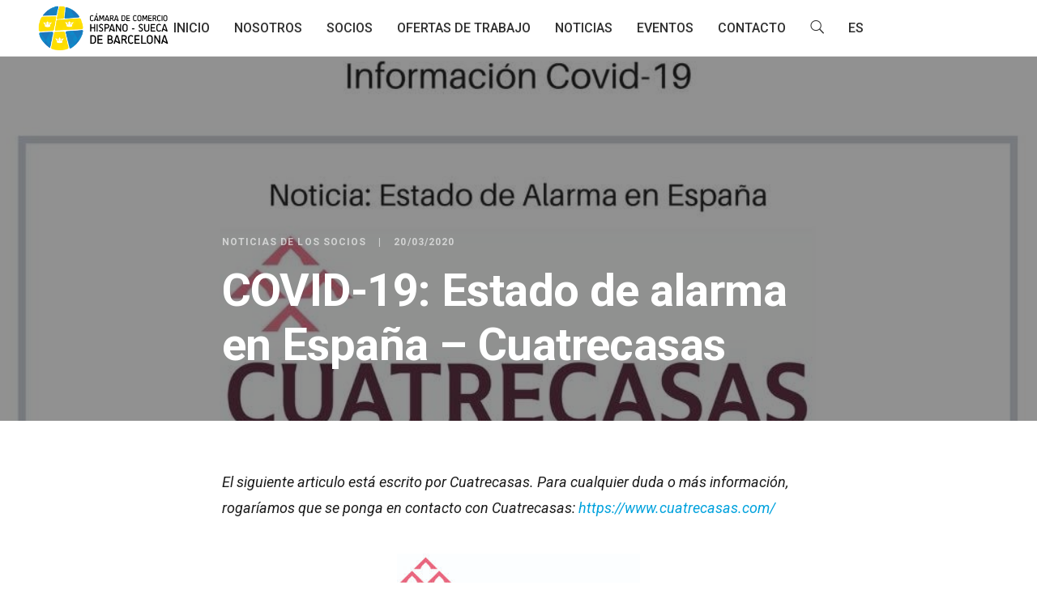

--- FILE ---
content_type: text/html; charset=UTF-8
request_url: https://cchsbarcelona.com/estado-de-alarma-en-espana-cuatrecasas/
body_size: 13370
content:
<!DOCTYPE html>
<html lang="es-ES">
	<head>
		<meta charset="UTF-8">
		<meta name='robots' content='index, follow, max-image-preview:large, max-snippet:-1, max-video-preview:-1' />
<link rel="alternate" hreflang="es" href="https://cchsbarcelona.com/estado-de-alarma-en-espana-cuatrecasas/" />

	<!-- This site is optimized with the Yoast SEO plugin v19.10 - https://yoast.com/wordpress/plugins/seo/ -->
	<title>COVID-19: Estado de alarma en España - Cuatrecasas - Cámara de Comercio Hispano-Sueca Barcelona</title>

<link rel="stylesheet" href="https://cchsbarcelona.com/wp-content/plugins/sitepress-multilingual-cms/res/css/language-selector.css?v=3.5.0" type="text/css" media="all" />
	<link rel="canonical" href="https://cchsbarcelona.com/estado-de-alarma-en-espana-cuatrecasas/" />
	<meta property="og:locale" content="es_ES" />
	<meta property="og:type" content="article" />
	<meta property="og:title" content="COVID-19: Estado de alarma en España - Cuatrecasas - Cámara de Comercio Hispano-Sueca Barcelona" />
	<meta property="og:description" content="El siguiente articulo está escrito por Cuatrecasas. Para cualquier duda o más información, rogaríamos que se ponga en contacto con Cuatrecasas: https://www.cuatrecasas.com/ Estado de alarma en España: Consecuencias jurídicas para empresas &#8211; Cuatrecasas El 14 de marzo el gobierno español, declaró el estado de alarma por la gestión de la situación de crisis sanitaria generada [&hellip;]" />
	<meta property="og:url" content="https://cchsbarcelona.com/estado-de-alarma-en-espana-cuatrecasas/" />
	<meta property="og:site_name" content="Cámara de Comercio Hispano-Sueca Barcelona" />
	<meta property="article:published_time" content="2020-03-20T09:06:26+00:00" />
	<meta property="article:modified_time" content="2020-03-27T11:46:17+00:00" />
	<meta property="og:image" content="https://cchsbarcelona.com/wp-content/uploads/2020/03/90617824_220935555811046_2462524073301770240_n-e1585304337563.jpg" />
	<meta property="og:image:width" content="1125" />
	<meta property="og:image:height" content="461" />
	<meta property="og:image:type" content="image/jpeg" />
	<meta name="author" content="Cámara de Comercio Sueca de Barcelona" />
	<meta name="twitter:card" content="summary_large_image" />
	<meta name="twitter:label1" content="Written by" />
	<meta name="twitter:data1" content="Cámara de Comercio Sueca de Barcelona" />
	<meta name="twitter:label2" content="Est. reading time" />
	<meta name="twitter:data2" content="1 minute" />
	<script type="application/ld+json" class="yoast-schema-graph">{"@context":"https://schema.org","@graph":[{"@type":"WebPage","@id":"https://cchsbarcelona.com/estado-de-alarma-en-espana-cuatrecasas/","url":"https://cchsbarcelona.com/estado-de-alarma-en-espana-cuatrecasas/","name":"COVID-19: Estado de alarma en España - Cuatrecasas - Cámara de Comercio Hispano-Sueca Barcelona","isPartOf":{"@id":"https://cchsbarcelona.com/#website"},"primaryImageOfPage":{"@id":"https://cchsbarcelona.com/estado-de-alarma-en-espana-cuatrecasas/#primaryimage"},"image":{"@id":"https://cchsbarcelona.com/estado-de-alarma-en-espana-cuatrecasas/#primaryimage"},"thumbnailUrl":"https://cchsbarcelona.com/wp-content/uploads/2020/03/90617824_220935555811046_2462524073301770240_n-e1585304337563.jpg","datePublished":"2020-03-20T09:06:26+00:00","dateModified":"2020-03-27T11:46:17+00:00","author":{"@id":"https://cchsbarcelona.com/#/schema/person/2b518be51b18ba7b84cf22609479bbca"},"breadcrumb":{"@id":"https://cchsbarcelona.com/estado-de-alarma-en-espana-cuatrecasas/#breadcrumb"},"inLanguage":"es-ES","potentialAction":[{"@type":"ReadAction","target":["https://cchsbarcelona.com/estado-de-alarma-en-espana-cuatrecasas/"]}]},{"@type":"ImageObject","inLanguage":"es-ES","@id":"https://cchsbarcelona.com/estado-de-alarma-en-espana-cuatrecasas/#primaryimage","url":"https://cchsbarcelona.com/wp-content/uploads/2020/03/90617824_220935555811046_2462524073301770240_n-e1585304337563.jpg","contentUrl":"https://cchsbarcelona.com/wp-content/uploads/2020/03/90617824_220935555811046_2462524073301770240_n-e1585304337563.jpg","width":1125,"height":461},{"@type":"BreadcrumbList","@id":"https://cchsbarcelona.com/estado-de-alarma-en-espana-cuatrecasas/#breadcrumb","itemListElement":[{"@type":"ListItem","position":1,"name":"Home","item":"https://cchsbarcelona.com/"},{"@type":"ListItem","position":2,"name":"COVID-19: Estado de alarma en España &#8211; Cuatrecasas"}]},{"@type":"WebSite","@id":"https://cchsbarcelona.com/#website","url":"https://cchsbarcelona.com/","name":"Cámara de Comercio Hispano-Sueca Barcelona","description":"Cámara de Comercio","potentialAction":[{"@type":"SearchAction","target":{"@type":"EntryPoint","urlTemplate":"https://cchsbarcelona.com/?s={search_term_string}"},"query-input":"required name=search_term_string"}],"inLanguage":"es-ES"},{"@type":"Person","@id":"https://cchsbarcelona.com/#/schema/person/2b518be51b18ba7b84cf22609479bbca","name":"Cámara de Comercio Sueca de Barcelona","image":{"@type":"ImageObject","inLanguage":"es-ES","@id":"https://cchsbarcelona.com/#/schema/person/image/","url":"https://secure.gravatar.com/avatar/3bdc9d23c4f1b1480759c363ab47f2cf?s=96&d=mm&r=g","contentUrl":"https://secure.gravatar.com/avatar/3bdc9d23c4f1b1480759c363ab47f2cf?s=96&d=mm&r=g","caption":"Cámara de Comercio Sueca de Barcelona"},"url":"https://cchsbarcelona.com/author/cchsbcn/"}]}</script>
	<!-- / Yoast SEO plugin. -->


<link rel='dns-prefetch' href='//www.google.com' />
<link rel='dns-prefetch' href='//fonts.googleapis.com' />
<link rel="alternate" type="application/rss+xml" title="Cámara de Comercio Hispano-Sueca Barcelona &raquo; Feed" href="https://cchsbarcelona.com/feed/" />
<link rel="alternate" type="application/rss+xml" title="Cámara de Comercio Hispano-Sueca Barcelona &raquo; Comments Feed" href="https://cchsbarcelona.com/comments/feed/" />
<link rel="alternate" type="text/calendar" title="Cámara de Comercio Hispano-Sueca Barcelona &raquo; iCal Feed" href="https://cchsbarcelona.com/eventos/?ical=1" />
<link rel="alternate" type="application/rss+xml" title="Cámara de Comercio Hispano-Sueca Barcelona &raquo; COVID-19: Estado de alarma en España &#8211; Cuatrecasas Comments Feed" href="https://cchsbarcelona.com/estado-de-alarma-en-espana-cuatrecasas/feed/" />
<script type="text/javascript">
window._wpemojiSettings = {"baseUrl":"https:\/\/s.w.org\/images\/core\/emoji\/14.0.0\/72x72\/","ext":".png","svgUrl":"https:\/\/s.w.org\/images\/core\/emoji\/14.0.0\/svg\/","svgExt":".svg","source":{"concatemoji":"https:\/\/cchsbarcelona.com\/wp-includes\/js\/wp-emoji-release.min.js?ver=6.1.9"}};
/*! This file is auto-generated */
!function(e,a,t){var n,r,o,i=a.createElement("canvas"),p=i.getContext&&i.getContext("2d");function s(e,t){var a=String.fromCharCode,e=(p.clearRect(0,0,i.width,i.height),p.fillText(a.apply(this,e),0,0),i.toDataURL());return p.clearRect(0,0,i.width,i.height),p.fillText(a.apply(this,t),0,0),e===i.toDataURL()}function c(e){var t=a.createElement("script");t.src=e,t.defer=t.type="text/javascript",a.getElementsByTagName("head")[0].appendChild(t)}for(o=Array("flag","emoji"),t.supports={everything:!0,everythingExceptFlag:!0},r=0;r<o.length;r++)t.supports[o[r]]=function(e){if(p&&p.fillText)switch(p.textBaseline="top",p.font="600 32px Arial",e){case"flag":return s([127987,65039,8205,9895,65039],[127987,65039,8203,9895,65039])?!1:!s([55356,56826,55356,56819],[55356,56826,8203,55356,56819])&&!s([55356,57332,56128,56423,56128,56418,56128,56421,56128,56430,56128,56423,56128,56447],[55356,57332,8203,56128,56423,8203,56128,56418,8203,56128,56421,8203,56128,56430,8203,56128,56423,8203,56128,56447]);case"emoji":return!s([129777,127995,8205,129778,127999],[129777,127995,8203,129778,127999])}return!1}(o[r]),t.supports.everything=t.supports.everything&&t.supports[o[r]],"flag"!==o[r]&&(t.supports.everythingExceptFlag=t.supports.everythingExceptFlag&&t.supports[o[r]]);t.supports.everythingExceptFlag=t.supports.everythingExceptFlag&&!t.supports.flag,t.DOMReady=!1,t.readyCallback=function(){t.DOMReady=!0},t.supports.everything||(n=function(){t.readyCallback()},a.addEventListener?(a.addEventListener("DOMContentLoaded",n,!1),e.addEventListener("load",n,!1)):(e.attachEvent("onload",n),a.attachEvent("onreadystatechange",function(){"complete"===a.readyState&&t.readyCallback()})),(e=t.source||{}).concatemoji?c(e.concatemoji):e.wpemoji&&e.twemoji&&(c(e.twemoji),c(e.wpemoji)))}(window,document,window._wpemojiSettings);
</script>
<style type="text/css">
img.wp-smiley,
img.emoji {
	display: inline !important;
	border: none !important;
	box-shadow: none !important;
	height: 1em !important;
	width: 1em !important;
	margin: 0 0.07em !important;
	vertical-align: -0.1em !important;
	background: none !important;
	padding: 0 !important;
}
</style>
	<link rel='stylesheet' id='wp-block-library-css' href='https://cchsbarcelona.com/wp-includes/css/dist/block-library/style.min.css?ver=6.1.9' type='text/css' media='all' />
<link rel='stylesheet' id='classic-theme-styles-css' href='https://cchsbarcelona.com/wp-includes/css/classic-themes.min.css?ver=1' type='text/css' media='all' />
<style id='global-styles-inline-css' type='text/css'>
body{--wp--preset--color--black: #000000;--wp--preset--color--cyan-bluish-gray: #abb8c3;--wp--preset--color--white: #ffffff;--wp--preset--color--pale-pink: #f78da7;--wp--preset--color--vivid-red: #cf2e2e;--wp--preset--color--luminous-vivid-orange: #ff6900;--wp--preset--color--luminous-vivid-amber: #fcb900;--wp--preset--color--light-green-cyan: #7bdcb5;--wp--preset--color--vivid-green-cyan: #00d084;--wp--preset--color--pale-cyan-blue: #8ed1fc;--wp--preset--color--vivid-cyan-blue: #0693e3;--wp--preset--color--vivid-purple: #9b51e0;--wp--preset--gradient--vivid-cyan-blue-to-vivid-purple: linear-gradient(135deg,rgba(6,147,227,1) 0%,rgb(155,81,224) 100%);--wp--preset--gradient--light-green-cyan-to-vivid-green-cyan: linear-gradient(135deg,rgb(122,220,180) 0%,rgb(0,208,130) 100%);--wp--preset--gradient--luminous-vivid-amber-to-luminous-vivid-orange: linear-gradient(135deg,rgba(252,185,0,1) 0%,rgba(255,105,0,1) 100%);--wp--preset--gradient--luminous-vivid-orange-to-vivid-red: linear-gradient(135deg,rgba(255,105,0,1) 0%,rgb(207,46,46) 100%);--wp--preset--gradient--very-light-gray-to-cyan-bluish-gray: linear-gradient(135deg,rgb(238,238,238) 0%,rgb(169,184,195) 100%);--wp--preset--gradient--cool-to-warm-spectrum: linear-gradient(135deg,rgb(74,234,220) 0%,rgb(151,120,209) 20%,rgb(207,42,186) 40%,rgb(238,44,130) 60%,rgb(251,105,98) 80%,rgb(254,248,76) 100%);--wp--preset--gradient--blush-light-purple: linear-gradient(135deg,rgb(255,206,236) 0%,rgb(152,150,240) 100%);--wp--preset--gradient--blush-bordeaux: linear-gradient(135deg,rgb(254,205,165) 0%,rgb(254,45,45) 50%,rgb(107,0,62) 100%);--wp--preset--gradient--luminous-dusk: linear-gradient(135deg,rgb(255,203,112) 0%,rgb(199,81,192) 50%,rgb(65,88,208) 100%);--wp--preset--gradient--pale-ocean: linear-gradient(135deg,rgb(255,245,203) 0%,rgb(182,227,212) 50%,rgb(51,167,181) 100%);--wp--preset--gradient--electric-grass: linear-gradient(135deg,rgb(202,248,128) 0%,rgb(113,206,126) 100%);--wp--preset--gradient--midnight: linear-gradient(135deg,rgb(2,3,129) 0%,rgb(40,116,252) 100%);--wp--preset--duotone--dark-grayscale: url('#wp-duotone-dark-grayscale');--wp--preset--duotone--grayscale: url('#wp-duotone-grayscale');--wp--preset--duotone--purple-yellow: url('#wp-duotone-purple-yellow');--wp--preset--duotone--blue-red: url('#wp-duotone-blue-red');--wp--preset--duotone--midnight: url('#wp-duotone-midnight');--wp--preset--duotone--magenta-yellow: url('#wp-duotone-magenta-yellow');--wp--preset--duotone--purple-green: url('#wp-duotone-purple-green');--wp--preset--duotone--blue-orange: url('#wp-duotone-blue-orange');--wp--preset--font-size--small: 13px;--wp--preset--font-size--medium: 20px;--wp--preset--font-size--large: 36px;--wp--preset--font-size--x-large: 42px;--wp--preset--spacing--20: 0.44rem;--wp--preset--spacing--30: 0.67rem;--wp--preset--spacing--40: 1rem;--wp--preset--spacing--50: 1.5rem;--wp--preset--spacing--60: 2.25rem;--wp--preset--spacing--70: 3.38rem;--wp--preset--spacing--80: 5.06rem;}:where(.is-layout-flex){gap: 0.5em;}body .is-layout-flow > .alignleft{float: left;margin-inline-start: 0;margin-inline-end: 2em;}body .is-layout-flow > .alignright{float: right;margin-inline-start: 2em;margin-inline-end: 0;}body .is-layout-flow > .aligncenter{margin-left: auto !important;margin-right: auto !important;}body .is-layout-constrained > .alignleft{float: left;margin-inline-start: 0;margin-inline-end: 2em;}body .is-layout-constrained > .alignright{float: right;margin-inline-start: 2em;margin-inline-end: 0;}body .is-layout-constrained > .aligncenter{margin-left: auto !important;margin-right: auto !important;}body .is-layout-constrained > :where(:not(.alignleft):not(.alignright):not(.alignfull)){max-width: var(--wp--style--global--content-size);margin-left: auto !important;margin-right: auto !important;}body .is-layout-constrained > .alignwide{max-width: var(--wp--style--global--wide-size);}body .is-layout-flex{display: flex;}body .is-layout-flex{flex-wrap: wrap;align-items: center;}body .is-layout-flex > *{margin: 0;}:where(.wp-block-columns.is-layout-flex){gap: 2em;}.has-black-color{color: var(--wp--preset--color--black) !important;}.has-cyan-bluish-gray-color{color: var(--wp--preset--color--cyan-bluish-gray) !important;}.has-white-color{color: var(--wp--preset--color--white) !important;}.has-pale-pink-color{color: var(--wp--preset--color--pale-pink) !important;}.has-vivid-red-color{color: var(--wp--preset--color--vivid-red) !important;}.has-luminous-vivid-orange-color{color: var(--wp--preset--color--luminous-vivid-orange) !important;}.has-luminous-vivid-amber-color{color: var(--wp--preset--color--luminous-vivid-amber) !important;}.has-light-green-cyan-color{color: var(--wp--preset--color--light-green-cyan) !important;}.has-vivid-green-cyan-color{color: var(--wp--preset--color--vivid-green-cyan) !important;}.has-pale-cyan-blue-color{color: var(--wp--preset--color--pale-cyan-blue) !important;}.has-vivid-cyan-blue-color{color: var(--wp--preset--color--vivid-cyan-blue) !important;}.has-vivid-purple-color{color: var(--wp--preset--color--vivid-purple) !important;}.has-black-background-color{background-color: var(--wp--preset--color--black) !important;}.has-cyan-bluish-gray-background-color{background-color: var(--wp--preset--color--cyan-bluish-gray) !important;}.has-white-background-color{background-color: var(--wp--preset--color--white) !important;}.has-pale-pink-background-color{background-color: var(--wp--preset--color--pale-pink) !important;}.has-vivid-red-background-color{background-color: var(--wp--preset--color--vivid-red) !important;}.has-luminous-vivid-orange-background-color{background-color: var(--wp--preset--color--luminous-vivid-orange) !important;}.has-luminous-vivid-amber-background-color{background-color: var(--wp--preset--color--luminous-vivid-amber) !important;}.has-light-green-cyan-background-color{background-color: var(--wp--preset--color--light-green-cyan) !important;}.has-vivid-green-cyan-background-color{background-color: var(--wp--preset--color--vivid-green-cyan) !important;}.has-pale-cyan-blue-background-color{background-color: var(--wp--preset--color--pale-cyan-blue) !important;}.has-vivid-cyan-blue-background-color{background-color: var(--wp--preset--color--vivid-cyan-blue) !important;}.has-vivid-purple-background-color{background-color: var(--wp--preset--color--vivid-purple) !important;}.has-black-border-color{border-color: var(--wp--preset--color--black) !important;}.has-cyan-bluish-gray-border-color{border-color: var(--wp--preset--color--cyan-bluish-gray) !important;}.has-white-border-color{border-color: var(--wp--preset--color--white) !important;}.has-pale-pink-border-color{border-color: var(--wp--preset--color--pale-pink) !important;}.has-vivid-red-border-color{border-color: var(--wp--preset--color--vivid-red) !important;}.has-luminous-vivid-orange-border-color{border-color: var(--wp--preset--color--luminous-vivid-orange) !important;}.has-luminous-vivid-amber-border-color{border-color: var(--wp--preset--color--luminous-vivid-amber) !important;}.has-light-green-cyan-border-color{border-color: var(--wp--preset--color--light-green-cyan) !important;}.has-vivid-green-cyan-border-color{border-color: var(--wp--preset--color--vivid-green-cyan) !important;}.has-pale-cyan-blue-border-color{border-color: var(--wp--preset--color--pale-cyan-blue) !important;}.has-vivid-cyan-blue-border-color{border-color: var(--wp--preset--color--vivid-cyan-blue) !important;}.has-vivid-purple-border-color{border-color: var(--wp--preset--color--vivid-purple) !important;}.has-vivid-cyan-blue-to-vivid-purple-gradient-background{background: var(--wp--preset--gradient--vivid-cyan-blue-to-vivid-purple) !important;}.has-light-green-cyan-to-vivid-green-cyan-gradient-background{background: var(--wp--preset--gradient--light-green-cyan-to-vivid-green-cyan) !important;}.has-luminous-vivid-amber-to-luminous-vivid-orange-gradient-background{background: var(--wp--preset--gradient--luminous-vivid-amber-to-luminous-vivid-orange) !important;}.has-luminous-vivid-orange-to-vivid-red-gradient-background{background: var(--wp--preset--gradient--luminous-vivid-orange-to-vivid-red) !important;}.has-very-light-gray-to-cyan-bluish-gray-gradient-background{background: var(--wp--preset--gradient--very-light-gray-to-cyan-bluish-gray) !important;}.has-cool-to-warm-spectrum-gradient-background{background: var(--wp--preset--gradient--cool-to-warm-spectrum) !important;}.has-blush-light-purple-gradient-background{background: var(--wp--preset--gradient--blush-light-purple) !important;}.has-blush-bordeaux-gradient-background{background: var(--wp--preset--gradient--blush-bordeaux) !important;}.has-luminous-dusk-gradient-background{background: var(--wp--preset--gradient--luminous-dusk) !important;}.has-pale-ocean-gradient-background{background: var(--wp--preset--gradient--pale-ocean) !important;}.has-electric-grass-gradient-background{background: var(--wp--preset--gradient--electric-grass) !important;}.has-midnight-gradient-background{background: var(--wp--preset--gradient--midnight) !important;}.has-small-font-size{font-size: var(--wp--preset--font-size--small) !important;}.has-medium-font-size{font-size: var(--wp--preset--font-size--medium) !important;}.has-large-font-size{font-size: var(--wp--preset--font-size--large) !important;}.has-x-large-font-size{font-size: var(--wp--preset--font-size--x-large) !important;}
.wp-block-navigation a:where(:not(.wp-element-button)){color: inherit;}
:where(.wp-block-columns.is-layout-flex){gap: 2em;}
.wp-block-pullquote{font-size: 1.5em;line-height: 1.6;}
</style>
<link rel='stylesheet' id='contact-form-7-css' href='https://cchsbarcelona.com/wp-content/plugins/contact-form-7/includes/css/styles.css?ver=5.6.4' type='text/css' media='all' />
<link rel='stylesheet' id='th-editor-front-css' href='https://cchsbarcelona.com/wp-content/plugins/thumbnail-editor/css/editor-front.css?ver=6.1.9' type='text/css' media='all' />
<link rel='stylesheet' id='mediaelement-css' href='https://cchsbarcelona.com/wp-includes/js/mediaelement/mediaelementplayer-legacy.min.css?ver=4.2.17' type='text/css' media='all' />
<link rel='stylesheet' id='wp-mediaelement-css' href='https://cchsbarcelona.com/wp-includes/js/mediaelement/wp-mediaelement.min.css?ver=6.1.9' type='text/css' media='all' />
<link rel='stylesheet' id='bateaux-css' href='https://cchsbarcelona.com/wp-content/themes/bateaux/dist/css/main.min.css?ver=1.1.58' type='text/css' media='all' />
<link rel='stylesheet' id='bateaux-custom-css' href='//cchsbarcelona.com/wp-content/uploads/style-custom.css?ver=88b4a9bc' type='text/css' media='all' />
<link rel='stylesheet' id='bateaux-google-fonts-css' href='//fonts.googleapis.com/css?family=Roboto%3A400%2C400italic%2C700%2C700italic%2C500%2C500italic&#038;ver=6.1.9' type='text/css' media='all' />
<link rel='stylesheet' id='tablepress-default-css' href='https://cchsbarcelona.com/wp-content/plugins/tablepress/css/default.min.css?ver=1.14' type='text/css' media='all' />
<script type='text/javascript' src='https://cchsbarcelona.com/wp-includes/js/jquery/jquery.min.js?ver=3.6.1' id='jquery-core-js'></script>
<script type='text/javascript' src='https://cchsbarcelona.com/wp-includes/js/jquery/jquery-migrate.min.js?ver=3.3.2' id='jquery-migrate-js'></script>
<link rel="https://api.w.org/" href="https://cchsbarcelona.com/wp-json/" /><link rel="alternate" type="application/json" href="https://cchsbarcelona.com/wp-json/wp/v2/posts/18858" /><link rel="EditURI" type="application/rsd+xml" title="RSD" href="https://cchsbarcelona.com/xmlrpc.php?rsd" />
<link rel="wlwmanifest" type="application/wlwmanifest+xml" href="https://cchsbarcelona.com/wp-includes/wlwmanifest.xml" />
<meta name="generator" content="WordPress 6.1.9" />
<link rel='shortlink' href='https://cchsbarcelona.com/?p=18858' />
<link rel="alternate" type="application/json+oembed" href="https://cchsbarcelona.com/wp-json/oembed/1.0/embed?url=https%3A%2F%2Fcchsbarcelona.com%2Festado-de-alarma-en-espana-cuatrecasas%2F" />
<link rel="alternate" type="text/xml+oembed" href="https://cchsbarcelona.com/wp-json/oembed/1.0/embed?url=https%3A%2F%2Fcchsbarcelona.com%2Festado-de-alarma-en-espana-cuatrecasas%2F&#038;format=xml" />
<!-- Google tag (gtag.js) -->
<script async src="https://www.googletagmanager.com/gtag/js?id=UA-85815865-1"></script>
<script>
  window.dataLayer = window.dataLayer || [];
  function gtag(){dataLayer.push(arguments);}
  gtag('js', new Date());

  gtag('config', 'UA-85815865-1');
</script>
<meta name="generator" content="WPML ver:3.5.0 stt:2,51;" />
<meta name="tec-api-version" content="v1"><meta name="tec-api-origin" content="https://cchsbarcelona.com"><link rel="alternate" href="https://cchsbarcelona.com/wp-json/tribe/events/v1/" />
<style type="text/css">#lang_sel a, #lang_sel a.lang_sel_sel{color:#fecb00;}#lang_sel a:hover, #lang_sel a.lang_sel_sel:hover{color:#fecb00;}#lang_sel a.lang_sel_sel, #lang_sel a.lang_sel_sel:visited{background-color:#005293;}#lang_sel a.lang_sel_sel:hover{background-color:#005293;}#lang_sel li ul a, #lang_sel li ul a:visited{color:#ffffff;}#lang_sel li ul a:hover{color:#ffffff;}#lang_sel li ul a, #lang_sel li ul a:link, #lang_sel li ul a:visited{background-color:#005293;}#lang_sel li ul a:hover{background-color:#005293;}#lang_sel a, #lang_sel a:visited{border-color:#005293;} #lang_sel ul ul{border-top:1px solid #005293;}</style>
<link rel="icon" type="image/x-icon" href="http://cchsbarcelona.com/wp-content/uploads/2018/07/cchsbcn-favicon.png" /><link rel="apple-touch-icon" href="http://cchsbarcelona.com/wp-content/uploads/2018/07/cchsbcn-favicon.png" /><meta name="viewport" content="width=device-width, initial-scale=1.0"><!--[if lte IE 9]><style type="text/css">.btx-opacity1 { opacity: 1; }</style><![endif]-->		<style type="text/css" id="wp-custom-css">
			.tribe-mini-calendar-wrapper {
	font-size:1.5em!important;
}

.tribe-mini-calendar-no-event {
	background:white;
}

.tribe-mini-calendar td.tribe-events-has-events {
	background:#01a2dd!important;
}
.tribe-mini-calendar td.tribe-events-has-events a:hover{
		color:#ffd905!important;
background:#01a2dd!important;
}
.tribe-mini-calendar-nav td {
	background:#01a2dd!important;
	color:#01a2dd!important;
}
.tribe-mini-calendar-event .list-date {
	background:#01a2dd!important;
}
.tribe-mini-calendar-event .list-info h2 {
font-size:1.5em!important;
line-height:normal!important;
}

.tribe-mini-calendar-event .list-info h2 a{
	color:#01a2dd!important;
}


#tribe-events-content .tribe-events-calendar div[id*=tribe-events-event-] h3.tribe-events-month-event-title {
	
font-family:monospace!important;
font-size:1.5em!important;
line-height:normal;
padding:0!important;
font-weight:800!important;
}


.tribe-events-calendar thead th, .tribe-events-grid .tribe-grid-header .tribe-grid-content-wrap .column, .tribe-grid-header {
	
	    background-color: #01a2dd!important;
    border-left-color:#01a2dd!important;
	border-right-color:#01a2dd!important;
}		</style>
				<script type="text/javascript" src="https://cchsbarcelona.com/wp-content/themes/bateaux/dist/js/cookies-eu-banner.js"></script>
	</head>

	

<body class="post-template-default single single-post postid-18858 single-format-standard tribe-no-js btx-layout btx-layout--wide btx-layout-responsive btx-layout--topnav btx-layout--topnav-standard btx-layout--fixednav" data-scheme="light" data-layout="wide" data-arrow_style="ln-arrow" data-arrow_background="square">
	
	<div class="btx-wrapper btx-p-bg-bg">

		
			
			<header class="btx-header" data-transparent="" data-height="70">
				
															
<nav class="btx-navbar btx-navbar--standard btx-light-scheme btx-highlight-default btx-navbar-dropdown-dark-scheme btx-navbar--center btx-navbar--small" data-height="70" data-style="standard" data-fixed="true" data-height_fixed="60" data-transition="default">
	<div class="btx-container--fullwidth">
		<div class="btx-navbar-content-wrapper">
			<div class="btx-navbar-header">
				<a class="btx-navbar-brand" href="https://cchsbarcelona.com">

																	<img class="btx-navbar-logo btx-navbar-logo--image" src="https://cchsbarcelona.com/wp-content/uploads/2020/11/cchsbcn_logo2.svg" alt="logo" />
					
									</a>
			</div>

			
			<ul id="menu-cchsbcn" class="btx-navbar-nav btx-menu"><li  id="menu-item-23406" class="menu-item menu-item-type-custom menu-item-object-custom menu-item-home menu-item-23406"><a href="http://cchsbarcelona.com">Inicio</a></li><li  id="menu-item-30780" class="menu-item menu-item-type-custom menu-item-object-custom menu-item-has-children menu-item-30780"><a href="#">Nosotros</a><ul class="sub-menu btx-s-bg-bg"><li  id="menu-item-354" class="menu-item menu-item-type-post_type menu-item-object-page menu-item-354"><a href="https://cchsbarcelona.com/nosotros/">La Cámara</a></li><li  id="menu-item-30783" class="menu-item menu-item-type-post_type menu-item-object-page menu-item-30783"><a href="https://cchsbarcelona.com/servicios/">Servicios</a></li></ul></li><li  id="menu-item-773" class="menu-item menu-item-type-post_type menu-item-object-page menu-item-has-children menu-item-773"><a href="https://cchsbarcelona.com/socios/">Socios</a><ul class="sub-menu btx-s-bg-bg"><li  id="menu-item-26433" class="menu-item menu-item-type-post_type menu-item-object-page menu-item-26433"><a href="https://cchsbarcelona.com/por-que-ser-socio-de-la-camara-hispano-sueca-de-barcelona/">Hazte socio</a></li><li  id="menu-item-768" class="menu-item menu-item-type-post_type menu-item-object-page menu-item-768"><a href="https://cchsbarcelona.com/listado-de-socios/">Listado de socios</a></li><li  id="menu-item-21654" class="menu-item menu-item-type-post_type menu-item-object-page menu-item-21654"><a href="https://cchsbarcelona.com/oportunidades-comerciales-suecia-espana/">De socio a socio</a></li></ul></li><li  id="menu-item-532" class="menu-item menu-item-type-post_type menu-item-object-page menu-item-532"><a href="https://cchsbarcelona.com/ofertas-trabajo-suecia-barcelona-catalunya/">Ofertas de trabajo</a></li><li  id="menu-item-566" class="menu-item menu-item-type-post_type menu-item-object-page menu-item-566"><a href="https://cchsbarcelona.com/noticias/">Noticias</a></li><li  id="menu-item-439" class="menu-item menu-item-type-post_type_archive menu-item-object-tribe_events menu-item-439"><a href="https://cchsbarcelona.com/eventos/">Eventos</a></li><li  id="menu-item-356" class="menu-item menu-item-type-post_type menu-item-object-page menu-item-356"><a href="https://cchsbarcelona.com/contacto/">Contacto</a></li><li class="btx-menu-search"><a href="#" class="js-menu-search"><i class="twf twf-search"></i></a><div class="btx-navbar-search btx-p-bg-bg btx-s-text-color"><span class="btx-close-button twf twf-ln-cross"></span><form class="btx-search-form" role="search" method="get" action="https://cchsbarcelona.com/"><span class="btx-search-form-title twf twf-search"></span><input type="text" placeholder="Search" value="" name="s" /></form></div></li><li class="menu-item menu-item-language menu-item-language-current menu-item-has-children"><a href="#" onclick="return false">ES</a></li></ul>
					</div>
	</div>
</nav>
										<div class="btx-header-widgets btx-left-alignment btx-light-scheme">
						<div class="btx-header-widgets-content">
							<div class="btx-container--fullwidth">
								<div class="btx-row">

																			<div class="btx-header-widgets-column btx-p-border-border btx-col-3">
																					</div>
																			<div class="btx-header-widgets-column btx-p-border-border btx-col-3">
																					</div>
																			<div class="btx-header-widgets-column btx-p-border-border btx-col-3">
																					</div>
																			<div class="btx-header-widgets-column btx-p-border-border btx-col-3">
																					</div>
																	</div>
							</div>
						</div>
					</div>
													
<nav class="btx-navbar--mobile btx-navbar--mobile--full btx-navbar--minimal btx-navbar--minimal--full btx-light-scheme" data-height="60" data-fixed="true" data-transition="default">
	<div class="btx-container--fullwidth">
		<div class="btx-navbar-content-wrapper">
			<div class="btx-navbar-header">
				<a class="btx-navbar-brand" href="https://cchsbarcelona.com">

					
																				<img class="btx-navbar-logo btx-navbar-logo--image" src="https://cchsbarcelona.com/wp-content/uploads/2020/11/cchsbcn_logo2.svg" alt="logo" />
						
					
									</a>
			</div>

			
							<a class="btx-collapsed-button" href="#" data-target=".btx-collapsed-menu">
					<span class="btx-lines"></span>
				</a>
									<div class="btx-collapsed-menu btx-collapsed-menu--full btx-p-bg-bg">
						<div class="btx-collapsed-menu-inner">
							<ul id="menu-cchsbcn-1" class="btx-navbar-nav btx-menu"><li  class="menu-item menu-item-type-custom menu-item-object-custom menu-item-home menu-item-23406"><a href="http://cchsbarcelona.com">Inicio</a></li><li  class="menu-item menu-item-type-custom menu-item-object-custom menu-item-has-children menu-item-30780"><a href="#">Nosotros</a><ul class="sub-menu btx-s-bg-bg"><li  class="menu-item menu-item-type-post_type menu-item-object-page menu-item-354"><a href="https://cchsbarcelona.com/nosotros/">La Cámara</a></li><li  class="menu-item menu-item-type-post_type menu-item-object-page menu-item-30783"><a href="https://cchsbarcelona.com/servicios/">Servicios</a></li></ul></li><li  class="menu-item menu-item-type-post_type menu-item-object-page menu-item-has-children menu-item-773"><a href="https://cchsbarcelona.com/socios/">Socios</a><ul class="sub-menu btx-s-bg-bg"><li  class="menu-item menu-item-type-post_type menu-item-object-page menu-item-26433"><a href="https://cchsbarcelona.com/por-que-ser-socio-de-la-camara-hispano-sueca-de-barcelona/">Hazte socio</a></li><li  class="menu-item menu-item-type-post_type menu-item-object-page menu-item-768"><a href="https://cchsbarcelona.com/listado-de-socios/">Listado de socios</a></li><li  class="menu-item menu-item-type-post_type menu-item-object-page menu-item-21654"><a href="https://cchsbarcelona.com/oportunidades-comerciales-suecia-espana/">De socio a socio</a></li></ul></li><li  class="menu-item menu-item-type-post_type menu-item-object-page menu-item-532"><a href="https://cchsbarcelona.com/ofertas-trabajo-suecia-barcelona-catalunya/">Ofertas de trabajo</a></li><li  class="menu-item menu-item-type-post_type menu-item-object-page menu-item-566"><a href="https://cchsbarcelona.com/noticias/">Noticias</a></li><li  class="menu-item menu-item-type-post_type_archive menu-item-object-tribe_events menu-item-439"><a href="https://cchsbarcelona.com/eventos/">Eventos</a></li><li  class="menu-item menu-item-type-post_type menu-item-object-page menu-item-356"><a href="https://cchsbarcelona.com/contacto/">Contacto</a></li><li class="menu-item menu-item-language menu-item-language-current menu-item-has-children"><a href="#" onclick="return false">ES</a></li></ul>						</div>
					</div>
									</div>
	</div>
</nav>
							</header>

		
		
			<main class="btx-content btx-content--with-header" id="main">
			<article id="post-18858" class="btx-content-wrapper post-18858 post type-post status-publish format-standard has-post-thumbnail hentry category-noticias-socios">
				<div class="btx-post btx-post--standard btx-post--no-sidebar btx-post-format--standard btx-post-featured--fullwidth">

											<!--Fullwidth size featured media-->
						<div class="btx-post-media btx-post-media--standard js-dynamic-navbar" data-scheme="dark">
							

															<!--Fullwidth Standard Post Format-->
								<div class="btx-background" data-type="image" data-parallaxspeed="5" data-contentfade="1" data-mobileparallax=""><div class="btx-background-wrapper"><div class="btx-background-inner" style="background-image:url(https://cchsbarcelona.com/wp-content/uploads/2020/03/90617824_220935555811046_2462524073301770240_n-e1585304337563.jpg); background-size:cover; background-position:center center; background-repeat:repeat;"></div></div><div class="btx-background-overlay "></div></div>								<div class="btx-post-headline">
									<div class="btx-container">
										<div class="btx-post-headline-inner">
											<div class="btx-post-headline-content">
												<div class="btx-post-meta"><span class="btx-post-category btx-post-category--plain"><a class="btx-p-text-color" href="https://cchsbarcelona.com/category/noticias-socios/" title="Noticias de los socios">Noticias de los socios</a></span><span class="btx-post-date post-date date updated">20/03/2020</span></div><h1 class="btx-post-title post-title entry-title">COVID-19: Estado de alarma en España &#8211; Cuatrecasas</h1>											</div>
										</div>
									</div>
								</div>
													</div>

					
					<div class="btx-container js-dynamic-navbar">
						
						<div class="btx-main btx-main--single">
							<div class="btx-main-wrapper">
								
								
								<!--Begin Main Post Part-->
								<div class="btx-post-body">
									<!--Content Part-->
																												<div class="btx-post-content">
											<p><em>El siguiente articulo está escrito por Cuatrecasas. Para cualquier duda o más información, rogaríamos que se ponga en contacto con Cuatrecasas: <a href="https://www.cuatrecasas.com/">https://www.cuatrecasas.com/</a></em></p>
<div class="btx-item btx-image btx-center-position"><div class="btx-image-container"><div class="btx-media-wrapper" style="max-width:100%;"><div class="btx-media-wrapper-inner"><img src="https://cchsbarcelona.com/wp-content/uploads/2020/03/Logo_Cuatrecasas_CMYK_HighRes_Color-300x106.jpg" alt=""  width="300" height="106" srcset="https://cchsbarcelona.com/wp-content/uploads/2020/03/Logo_Cuatrecasas_CMYK_HighRes_Color-300x106.jpg 300w" sizes="(max-width:300px) 100vw, 300px" /></div></div></div></div>
<h3>Estado de alarma en España: Consecuencias jurídicas para empresas &#8211; Cuatrecasas</h3>
<p>El 14 de marzo el gobierno español, declaró el estado de alarma por la gestión de la situación de crisis sanitaria generada por el Coronavirus COVID-19. El estado de alarma conlleva una serie de medidas excepcionales y restricciones que afecta tanto los ciudadanos como empresas. Entre esta medidas se incluye la posibilidad de limitar la libertad de circulación, practicar requisas temporales de bienes, intervenir y ocupar transitoriamente industrias, explotaciones o locales limitar el uso de servicios.</p>
<p>En el siguiente articulo Cuatrecasas explica las consecuencias jurídicas para empresas, tras el estado de alarma.  Para leer el articulo, <a href="https://www.cuatrecasas.com/media_repository/gabinete/publicaciones/docs/1584704776es.pdf">pulse aquí </a></p>
<p>&nbsp;</p>
<div class="page" title="Page 1">
<div class="page" title="Page 1">
<div class="page" title="Page 1">
<div class="page" title="Page 1">
<div class="page" title="Page 1"></div>
</div>
</div>
</div>
</div>
																					</div>
									
									
																			<!--Social Share-->
										<div class="btx-post-share btx-s-text-color btx-share btx-share--icon btx-center-align">
											<ul class="btx-social-share btx-social-share--icon" style="font-size:15px;"><li class="btx-p-border-border btx-share-item"><a href="http://www.facebook.com/share.php?u=https://cchsbarcelona.com/estado-de-alarma-en-espana-cuatrecasas/&#038;title=COVID-19%3A+Estado+de+alarma+en+Espa%C3%B1a+%E2%80%93+Cuatrecasas" class="js-share btx-social-facebook"><span class="btx-icon btx-icon--with-hover btx-icon--plain btx-icon--hover-plain btx-icon--small"><span class="btx-icon-normal btx-icon-plain btx-p-brand-color" style="color:#303030;"><i class="twf twf-facebook"></i></span><span class="btx-icon-hover btx-icon-plain btx-s-brand-color" style="color:#01a2dd;"><i class="twf twf-facebook"></i></span></span></a></li><li class="btx-p-border-border btx-share-item"><a href="http://twitter.com/intent/tweet?text=COVID-19%3A+Estado+de+alarma+en+Espa%C3%B1a+%E2%80%93+Cuatrecasas+https://cchsbarcelona.com/estado-de-alarma-en-espana-cuatrecasas/" class="js-share btx-social-twitter"><span class="btx-icon btx-icon--with-hover btx-icon--plain btx-icon--hover-plain btx-icon--small"><span class="btx-icon-normal btx-icon-plain btx-p-brand-color" style="color:#303030;"><i class="twf twf-twitter"></i></span><span class="btx-icon-hover btx-icon-plain btx-s-brand-color" style="color:#01a2dd;"><i class="twf twf-twitter"></i></span></span></a></li><li class="btx-p-border-border btx-share-item"><a href="http://pinterest.com/pin/create/button/?url=https://cchsbarcelona.com/estado-de-alarma-en-espana-cuatrecasas/&#038;media=https://cchsbarcelona.com/wp-content/uploads/2020/03/90617824_220935555811046_2462524073301770240_n-e1585304337563.jpg&#038;description=COVID-19%3A+Estado+de+alarma+en+Espa%C3%B1a+%E2%80%93+Cuatrecasas" class="js-share btx-social-pinterest"><span class="btx-icon btx-icon--with-hover btx-icon--plain btx-icon--hover-plain btx-icon--small"><span class="btx-icon-normal btx-icon-plain btx-p-brand-color" style="color:#303030;"><i class="twf twf-pinterest"></i></span><span class="btx-icon-hover btx-icon-plain btx-s-brand-color" style="color:#01a2dd;"><i class="twf twf-pinterest"></i></span></span></a></li><li class="btx-p-border-border btx-share-item"><a href="https://plus.google.com/share?url=https://cchsbarcelona.com/estado-de-alarma-en-espana-cuatrecasas/" class="js-share btx-social-google-plus"><span class="btx-icon btx-icon--with-hover btx-icon--plain btx-icon--hover-plain btx-icon--small"><span class="btx-icon-normal btx-icon-plain btx-p-brand-color" style="color:#303030;"><i class="twf twf-google-plus"></i></span><span class="btx-icon-hover btx-icon-plain btx-s-brand-color" style="color:#01a2dd;"><i class="twf twf-google-plus"></i></span></span></a></li><li class="btx-p-border-border btx-share-item"><a href="http://www.tumblr.com/share/link?url=https://cchsbarcelona.com/estado-de-alarma-en-espana-cuatrecasas/&#038;name=COVID-19%3A+Estado+de+alarma+en+Espa%C3%B1a+%E2%80%93+Cuatrecasas" class="js-share btx-social-tumblr"><span class="btx-icon btx-icon--with-hover btx-icon--plain btx-icon--hover-plain btx-icon--small"><span class="btx-icon-normal btx-icon-plain btx-p-brand-color" style="color:#303030;"><i class="twf twf-tumblr"></i></span><span class="btx-icon-hover btx-icon-plain btx-s-brand-color" style="color:#01a2dd;"><i class="twf twf-tumblr"></i></span></span></a></li></ul>										</div>
									
																	</div>

								
																	<!--Related Post-->
									

	
			<div class="btx-relatedpost btx-relatedpost--grid">
			<div class="btx-relatedpost-heading">
								<div class="btx-heading btx-heading--default btx-heading--underline btx-p-border-border btx-s-text-border"><h3 class="btx-heading-text  btx-s-text-color">Artículos relacionados</h3></div>			</div>

																			
									<div class="btx-row">
				
				
	<div class="btx-relatedpost-entry btx-col-3">
		<a href="https://cchsbarcelona.com/burefjord-consulting-se-establece-en-barcelona/" class="btx-relatedpost-entry-inner">
							<div class="btx-entry-header">
					<div class="btx-entry-media btx-s-text-color">
						<div class="btx-media-wrapper" ><div class="btx-media-wrapper-inner"><img src="https://cchsbarcelona.com/wp-content/uploads/2023/09/CCC06355-1280x853.jpg" alt=""  width="1280" height="853" srcset="https://cchsbarcelona.com/wp-content/uploads/2023/09/CCC06355-1280x853.jpg 1280w, https://cchsbarcelona.com/wp-content/uploads/2023/09/CCC06355-1024x683.jpg 1024w, https://cchsbarcelona.com/wp-content/uploads/2023/09/CCC06355-768x512.jpg 768w, https://cchsbarcelona.com/wp-content/uploads/2023/09/CCC06355-512x341.jpg 512w, https://cchsbarcelona.com/wp-content/uploads/2023/09/CCC06355-300x200.jpg 300w" sizes="(max-width:767px) 100vw, (max-width:960px) 50vw, 25vw" /></div></div>					</div>
				</div>
			
							<div class="btx-entry-content">
											<h4 class="btx-entry-title btx-s-text-color btx-secondary-font">Burefjord Consulting se establece en Barcelona</h4>
					
											<div class="btx-entry-date">17/09/2023</div>
									</div>
					</a>
	</div>

				
																			
				
				
	<div class="btx-relatedpost-entry btx-col-3">
		<a href="https://cchsbarcelona.com/ikea-eliminara-el-plastico-de-los-embalajes-para-el-consumidor/" class="btx-relatedpost-entry-inner">
							<div class="btx-entry-header">
					<div class="btx-entry-media btx-s-text-color">
						<div class="btx-media-wrapper" ><div class="btx-media-wrapper-inner"><img src="https://cchsbarcelona.com/wp-content/uploads/2021/11/Packaging-prototypes-85fc1835.jpg" alt=""  width="1200" height="800" srcset="https://cchsbarcelona.com/wp-content/uploads/2021/11/Packaging-prototypes-85fc1835.jpg 1200w, https://cchsbarcelona.com/wp-content/uploads/2021/11/Packaging-prototypes-85fc1835-1024x683.jpg 1024w, https://cchsbarcelona.com/wp-content/uploads/2021/11/Packaging-prototypes-85fc1835-768x512.jpg 768w, https://cchsbarcelona.com/wp-content/uploads/2021/11/Packaging-prototypes-85fc1835-512x341.jpg 512w, https://cchsbarcelona.com/wp-content/uploads/2021/11/Packaging-prototypes-85fc1835-300x200.jpg 300w" sizes="(max-width:767px) 100vw, (max-width:960px) 50vw, 25vw" /></div></div>					</div>
				</div>
			
							<div class="btx-entry-content">
											<h4 class="btx-entry-title btx-s-text-color btx-secondary-font">IKEA eliminará el plástico de los embalajes para el consumidor</h4>
					
											<div class="btx-entry-date">29/11/2021</div>
									</div>
					</a>
	</div>

				
																			
				
				
	<div class="btx-relatedpost-entry btx-col-3">
		<a href="https://cchsbarcelona.com/impuesto-patrimonio-no-residentes-tenencia-indirecta-inmuebles/" class="btx-relatedpost-entry-inner">
							<div class="btx-entry-header">
					<div class="btx-entry-media btx-s-text-color">
						<div class="btx-media-wrapper" ><div class="btx-media-wrapper-inner"><img src="https://cchsbarcelona.com/wp-content/uploads/2022/10/Andreu-Bové-Boyd-2-1024x683.jpg" alt=""  width="1024" height="683" srcset="https://cchsbarcelona.com/wp-content/uploads/2022/10/Andreu-Bové-Boyd-2-1024x683.jpg 1024w, https://cchsbarcelona.com/wp-content/uploads/2022/10/Andreu-Bové-Boyd-2-768x512.jpg 768w, https://cchsbarcelona.com/wp-content/uploads/2022/10/Andreu-Bové-Boyd-2-512x341.jpg 512w, https://cchsbarcelona.com/wp-content/uploads/2022/10/Andreu-Bové-Boyd-2-300x200.jpg 300w" sizes="(max-width:767px) 100vw, (max-width:960px) 50vw, 25vw" /></div></div>					</div>
				</div>
			
							<div class="btx-entry-content">
											<h4 class="btx-entry-title btx-s-text-color btx-secondary-font">Impuesto sobre el Patrimonio de no residentes con tenencia indirecta de inmuebles en España: no ha lugar</h4>
					
											<div class="btx-entry-date">14/10/2022</div>
									</div>
					</a>
	</div>

				
																			
				
				
	<div class="btx-relatedpost-entry btx-col-3">
		<a href="https://cchsbarcelona.com/newsletter-invierno-primavera-2019/" class="btx-relatedpost-entry-inner">
							<div class="btx-entry-header">
					<div class="btx-entry-media btx-s-text-color">
						<div class="btx-media-wrapper" ><div class="btx-media-wrapper-inner"><img src="https://cchsbarcelona.com/wp-content/uploads/2019/01/unnamed-390x260.jpg" alt=""  width="390" height="260" srcset="https://cchsbarcelona.com/wp-content/uploads/2019/01/unnamed-390x260.jpg 390w, https://cchsbarcelona.com/wp-content/uploads/2019/01/unnamed-341x227.jpg 341w, https://cchsbarcelona.com/wp-content/uploads/2019/01/unnamed-200x133.jpg 200w" sizes="(max-width:767px) 100vw, (max-width:960px) 50vw, 25vw" /></div></div>					</div>
				</div>
			
							<div class="btx-entry-content">
											<h4 class="btx-entry-title btx-s-text-color btx-secondary-font">Newsletter Invierno/Primavera 2019</h4>
					
											<div class="btx-entry-date">30/01/2019</div>
									</div>
					</a>
	</div>

									</div>
				
								</div>
									
															</div>
						</div>

											</div>
				</div>
			</article>
		</main>
	


			<footer class="btx-footer btx-dark-scheme type-bottombar">

				
									<div class="btx-bottombar btx-p-border-border">
						<div class="btx-container">
							<div class="btx-bottombar-content btx-p-border-border">

																											<div class="btx-widgets left">

																							<div class="widget btx-widget-text">© 2018-2024 CCHSBarcelona</div>
																								
											
											
										</div>
																																				<div class="btx-widgets right">

																								
											
																							<div class="widget btx-widget-social">
													<div class="btx-social btx-social--fill">
														<div class="btx-social-inner">
															<a href="https://www.facebook.com/CamaradeComercioHispanoSueca/" class="btx-social-item btx-social-facebook btx-social-item--color" target="_blank"><span class="btx-icon btx-icon--with-hover btx-icon--fill btx-icon--hover-fill btx-icon--small"><span class="btx-icon-normal btx-icon-fill btx-p-text-bg btx-p-text-contrast-color" ><i class="twf twf-facebook"></i></span><span class="btx-icon-hover btx-icon-fill btx-p-brand-bg btx-p-brand-contrast-color" ><i class="twf twf-facebook"></i></span></span></a><a href="https://www.linkedin.com/company/cchsbcn" class="btx-social-item btx-social-linkedin btx-social-item--color" target="_blank"><span class="btx-icon btx-icon--with-hover btx-icon--fill btx-icon--hover-fill btx-icon--small"><span class="btx-icon-normal btx-icon-fill btx-p-text-bg btx-p-text-contrast-color" ><i class="twf twf-linkedin"></i></span><span class="btx-icon-hover btx-icon-fill btx-p-brand-bg btx-p-brand-contrast-color" ><i class="twf twf-linkedin"></i></span></span></a><a href="mailto:info@cchsbcn.com" class="btx-social-item btx-social-email btx-social-item--color"><span class="btx-icon btx-icon--with-hover btx-icon--fill btx-icon--hover-fill btx-icon--small"><span class="btx-icon-normal btx-icon-fill btx-p-text-bg btx-p-text-contrast-color" ><i class="twf twf-envelope"></i></span><span class="btx-icon-hover btx-icon-fill btx-p-brand-bg btx-p-brand-contrast-color" ><i class="twf twf-envelope"></i></span></span></a>														</div>
													</div>
												</div>
											
										</div>
																																		
							</div>
							<div class="btx-p-border-border">
								<div class="btx-widgets right">
									<div class="widget">
									    <ul id="menu-footer-menu" class="btx-menu"><li  id="menu-item-6094" class="menu-item menu-item-type-post_type menu-item-object-page menu-item-privacy-policy menu-item-6094"><a href="https://cchsbarcelona.com/aviso-legal-y-politica-de-privacidad/">Aviso Legal y Política de Privacidad</a></li><li  id="menu-item-6096" class="menu-item menu-item-type-post_type menu-item-object-page menu-item-6096"><a href="https://cchsbarcelona.com/proteccion-de-datos/">Protección de Datos</a></li></ul>									</div>
								</div>
							</div>
						</div>
					</div>
				
			</footer>

		</div>
				<script>
		( function ( body ) {
			'use strict';
			body.className = body.className.replace( /\btribe-no-js\b/, 'tribe-js' );
		} )( document.body );
		</script>
		<script> /* <![CDATA[ */var tribe_l10n_datatables = {"aria":{"sort_ascending":": activar para ordenar columna de forma ascendente","sort_descending":": activar para ordenar columna de forma descendente"},"length_menu":"Mostrar entradas de _MENU_","empty_table":"No hay datos disponibles en la tabla","info":"Mostrando _START_ a _END_ de _TOTAL_ entradas","info_empty":"Mostrando 0 a 0 de 0 entradas","info_filtered":"(filtrado de un total de _MAX_ entradas)","zero_records":"No se encontraron registros coincidentes","search":"Buscar:","all_selected_text":"Se han seleccionado todos los elementos de esta p\u00e1gina ","select_all_link":"Seleccionar todas las p\u00e1ginas","clear_selection":"Borrar selecci\u00f3n.","pagination":{"all":"Todo","next":"Siguiente","previous":"Anterior"},"select":{"rows":{"0":"","_":": seleccion\u00f3 %d filas","1":": seleccion\u00f3 1 fila"}},"datepicker":{"dayNames":["Sunday","Monday","Tuesday","Wednesday","Thursday","Friday","Saturday"],"dayNamesShort":["Sun","Mon","Tue","Wed","Thu","Fri","Sat"],"dayNamesMin":["S","M","T","W","T","F","S"],"monthNames":["January","February","March","April","May","June","July","August","September","October","November","December"],"monthNamesShort":["January","February","March","April","May","June","July","August","September","October","November","December"],"monthNamesMin":["Jan","Feb","Mar","Apr","May","Jun","Jul","Aug","Sep","Oct","Nov","Dec"],"nextText":"Siguiente","prevText":"Anterior","currentText":"Hoy","closeText":"Hecho","today":"Hoy","clear":"Limpiar"}};/* ]]> */ </script><script type='text/javascript' src='https://cchsbarcelona.com/wp-includes/js/comment-reply.min.js?ver=6.1.9' id='comment-reply-js'></script>
<script type='text/javascript' id='mediaelement-core-js-before'>
var mejsL10n = {"language":"es","strings":{"mejs.download-file":"Download File","mejs.install-flash":"You are using a browser that does not have Flash player enabled or installed. Please turn on your Flash player plugin or download the latest version from https:\/\/get.adobe.com\/flashplayer\/","mejs.fullscreen":"Fullscreen","mejs.play":"Play","mejs.pause":"Pause","mejs.time-slider":"Time Slider","mejs.time-help-text":"Use Left\/Right Arrow keys to advance one second, Up\/Down arrows to advance ten seconds.","mejs.live-broadcast":"Live Broadcast","mejs.volume-help-text":"Use Up\/Down Arrow keys to increase or decrease volume.","mejs.unmute":"Unmute","mejs.mute":"Mute","mejs.volume-slider":"Volume Slider","mejs.video-player":"Video Player","mejs.audio-player":"Audio Player","mejs.captions-subtitles":"Captions\/Subtitles","mejs.captions-chapters":"Chapters","mejs.none":"None","mejs.afrikaans":"Afrikaans","mejs.albanian":"Albanian","mejs.arabic":"Arabic","mejs.belarusian":"Belarusian","mejs.bulgarian":"Bulgarian","mejs.catalan":"Catalan","mejs.chinese":"Chinese","mejs.chinese-simplified":"Chinese (Simplified)","mejs.chinese-traditional":"Chinese (Traditional)","mejs.croatian":"Croatian","mejs.czech":"Czech","mejs.danish":"Danish","mejs.dutch":"Dutch","mejs.english":"English","mejs.estonian":"Estonian","mejs.filipino":"Filipino","mejs.finnish":"Finnish","mejs.french":"French","mejs.galician":"Galician","mejs.german":"German","mejs.greek":"Greek","mejs.haitian-creole":"Haitian Creole","mejs.hebrew":"Hebrew","mejs.hindi":"Hindi","mejs.hungarian":"Hungarian","mejs.icelandic":"Icelandic","mejs.indonesian":"Indonesian","mejs.irish":"Irish","mejs.italian":"Italian","mejs.japanese":"Japanese","mejs.korean":"Korean","mejs.latvian":"Latvian","mejs.lithuanian":"Lithuanian","mejs.macedonian":"Macedonian","mejs.malay":"Malay","mejs.maltese":"Maltese","mejs.norwegian":"Norwegian","mejs.persian":"Persian","mejs.polish":"Polish","mejs.portuguese":"Portuguese","mejs.romanian":"Romanian","mejs.russian":"Russian","mejs.serbian":"Serbian","mejs.slovak":"Slovak","mejs.slovenian":"Slovenian","mejs.spanish":"Spanish","mejs.swahili":"Swahili","mejs.swedish":"Swedish","mejs.tagalog":"Tagalog","mejs.thai":"Thai","mejs.turkish":"Turkish","mejs.ukrainian":"Ukrainian","mejs.vietnamese":"Vietnamese","mejs.welsh":"Welsh","mejs.yiddish":"Yiddish"}};
</script>
<script type='text/javascript' src='https://cchsbarcelona.com/wp-includes/js/mediaelement/mediaelement-and-player.min.js?ver=4.2.17' id='mediaelement-core-js'></script>
<script type='text/javascript' src='https://cchsbarcelona.com/wp-includes/js/mediaelement/mediaelement-migrate.min.js?ver=6.1.9' id='mediaelement-migrate-js'></script>
<script type='text/javascript' id='mediaelement-js-extra'>
/* <![CDATA[ */
var _wpmejsSettings = {"pluginPath":"\/wp-includes\/js\/mediaelement\/","classPrefix":"mejs-","stretching":"responsive"};
/* ]]> */
</script>
<script type='text/javascript' src='https://cchsbarcelona.com/wp-includes/js/mediaelement/wp-mediaelement.min.js?ver=6.1.9' id='wp-mediaelement-js'></script>
<script type='text/javascript' src='https://cchsbarcelona.com/wp-includes/js/hoverIntent.min.js?ver=1.10.2' id='hoverIntent-js'></script>
<script type='text/javascript' src='https://cchsbarcelona.com/wp-includes/js/jquery/ui/core.min.js?ver=1.13.2' id='jquery-ui-core-js'></script>
<script type='text/javascript' src='https://cchsbarcelona.com/wp-content/themes/bateaux/dist/js/main-vendors.min.js?ver=1.1.58' id='bateaux-main-vendors-js'></script>
<script type='text/javascript' id='bateaux-js-extra'>
/* <![CDATA[ */
var BateauxOptions = {"ajax_url":"https:\/\/cchsbarcelona.com\/wp-admin\/admin-ajax.php"};
/* ]]> */
</script>
<script type='text/javascript' src='https://cchsbarcelona.com/wp-content/themes/bateaux/dist/js/main.min.js?ver=1.1.58' id='bateaux-js'></script>
<script type='text/javascript' src='https://cchsbarcelona.com/wp-content/plugins/contact-form-7/includes/swv/js/index.js?ver=5.6.4' id='swv-js'></script>
<script type='text/javascript' id='contact-form-7-js-extra'>
/* <![CDATA[ */
var wpcf7 = {"api":{"root":"https:\/\/cchsbarcelona.com\/wp-json\/","namespace":"contact-form-7\/v1"}};
/* ]]> */
</script>
<script type='text/javascript' src='https://cchsbarcelona.com/wp-content/plugins/contact-form-7/includes/js/index.js?ver=5.6.4' id='contact-form-7-js'></script>
<script type='text/javascript' src='https://www.google.com/recaptcha/api.js?render=6LdIsdEZAAAAAC7fL78whiCiWeBwiYw1G-0raUb8&#038;ver=3.0' id='google-recaptcha-js'></script>
<script type='text/javascript' src='https://cchsbarcelona.com/wp-includes/js/dist/vendor/regenerator-runtime.min.js?ver=0.13.9' id='regenerator-runtime-js'></script>
<script type='text/javascript' src='https://cchsbarcelona.com/wp-includes/js/dist/vendor/wp-polyfill.min.js?ver=3.15.0' id='wp-polyfill-js'></script>
<script type='text/javascript' id='wpcf7-recaptcha-js-extra'>
/* <![CDATA[ */
var wpcf7_recaptcha = {"sitekey":"6LdIsdEZAAAAAC7fL78whiCiWeBwiYw1G-0raUb8","actions":{"homepage":"homepage","contactform":"contactform"}};
/* ]]> */
</script>
<script type='text/javascript' src='https://cchsbarcelona.com/wp-content/plugins/contact-form-7/modules/recaptcha/index.js?ver=5.6.4' id='wpcf7-recaptcha-js'></script>
<script type='text/javascript' id='sitepress-js-extra'>
/* <![CDATA[ */
var icl_vars = {"current_language":"es","icl_home":"https:\/\/cchsbarcelona.com\/","ajax_url":"https:\/\/cchsbarcelona.com\/wp-admin\/admin-ajax.php","url_type":"1"};
/* ]]> */
</script>
<script type='text/javascript' src='https://cchsbarcelona.com/wp-content/plugins/sitepress-multilingual-cms/res/js/sitepress.js?ver=6.1.9' id='sitepress-js'></script>
		<style>
			/* Hide the Google Re-captcha badge */
			.grecaptcha-badge {
				visibility: collapse !important;
			}
			#menu-footer-menu li {
				display: inline;
				margin-left: 15px;
				padding-left: 0;
			}
			#menu-footer-menu li a:hover {
				color: #fff !important;
				text-decoration: underline;
			}
			@media only screen and (max-width: 767px) {
				#menu-footer-menu li {
					margin-left: 7.5px;
					margin-right: 7.5px;
				}
			}
			
			.form-group {
				margin-bottom: 30px;
			}
			.form-group label {
				margin-bottom: 5px;
			}
			form label {
				font-size: 12px;
			}
			form .checkbox {
				position: relative;
			    display: block;
			    margin-top: 10px;
			    margin-bottom: 10px;
			}
			form .checkbox label {
				text-transform: none;
				font-size: 12px;
			    min-height: 21px;
			    padding-left: 20px;
			    margin-bottom: 0;
			    font-weight: normal;
			    cursor: pointer;
			}
			.checkbox input[type="checkbox"] {
				position: absolute;
			    margin-left: -20px;
			    margin-top: 0;
			}
			.form-group.form-submit {
				margin-top: 20px;
			}
			.cookie-text .navbar {
			    height: auto;
			    border: none;
			    padding: 10px 0;
			}
			.cookie-text .navbar p {
			    margin: 0;
			    color: #fff;
			    padding: 7px 0 0;
			    line-height: 1.3;
			    box-sizing: border-box
			}
			
			@media screen and (max-width: 991px) {
			.cookie-text .navbar p {
			    padding: 0 5px 0 5px
			}
			}
			.cookie-text .navbar p a {
			    color: #fff;
			    text-decoration: underline
			}
			.cookie-text .navbar p a:hover, .cookie-text .navbar p a:active, .cookie-text .navbar p a:focus {
			    color: #fff
			}
			.cookie-text .navbar-content-center {
				text-align: center;
			}
			.cookie-text .navbar-fixed-bottom {
			    position: fixed;
			    right: 0;
			    bottom: 0;
			    left: 0;
			    background: #2b2b2b;
			    opacity: .9;
			}
			@media screen and (max-width: 991px) {
			.cookie-text .navbar .btn {
			    margin-right: 5px;
			    margin-left: 10px
			}
			}
		</style>
		<div id="cookies-eu-banner" class="container cookie-text" style="display: none">
	    <nav class="navbar navbar-default navbar-fixed-bottom">
	        <div class="container">
	        <div class="navbar-inner navbar-content-center">
	
            <p class="credit">
              Utilizamos cookies propias y de terceros para mejorar nuestros servicios. Si sigues navegando, consideramos que aceptas nuestra <a href="https://cchsbarcelona.com/aviso-legal-y-politica-de-privacidad/">Política de Privacidad</a>.            </p>
            <div class="btx-item js-item-button btx-button btx-button--fill btx-button-size--small btx-button-hover--inverse btx-button-color--brand">
            <a href="#" class="btnx" id="cookies-eu-accept">Cerrar</a>
            </div>

        </div>
      </div>
    </nav>
</div>

<script>
    var cookiesBanner = new CookiesEuBanner(function(){
	    //console.log("LOAD GTM");
    }, true);
</script>
	</body>
</html>


--- FILE ---
content_type: text/html; charset=utf-8
request_url: https://www.google.com/recaptcha/api2/anchor?ar=1&k=6LdIsdEZAAAAAC7fL78whiCiWeBwiYw1G-0raUb8&co=aHR0cHM6Ly9jY2hzYmFyY2Vsb25hLmNvbTo0NDM.&hl=en&v=9TiwnJFHeuIw_s0wSd3fiKfN&size=invisible&anchor-ms=20000&execute-ms=30000&cb=7b70rvsb2ydn
body_size: 47992
content:
<!DOCTYPE HTML><html dir="ltr" lang="en"><head><meta http-equiv="Content-Type" content="text/html; charset=UTF-8">
<meta http-equiv="X-UA-Compatible" content="IE=edge">
<title>reCAPTCHA</title>
<style type="text/css">
/* cyrillic-ext */
@font-face {
  font-family: 'Roboto';
  font-style: normal;
  font-weight: 400;
  font-stretch: 100%;
  src: url(//fonts.gstatic.com/s/roboto/v48/KFO7CnqEu92Fr1ME7kSn66aGLdTylUAMa3GUBHMdazTgWw.woff2) format('woff2');
  unicode-range: U+0460-052F, U+1C80-1C8A, U+20B4, U+2DE0-2DFF, U+A640-A69F, U+FE2E-FE2F;
}
/* cyrillic */
@font-face {
  font-family: 'Roboto';
  font-style: normal;
  font-weight: 400;
  font-stretch: 100%;
  src: url(//fonts.gstatic.com/s/roboto/v48/KFO7CnqEu92Fr1ME7kSn66aGLdTylUAMa3iUBHMdazTgWw.woff2) format('woff2');
  unicode-range: U+0301, U+0400-045F, U+0490-0491, U+04B0-04B1, U+2116;
}
/* greek-ext */
@font-face {
  font-family: 'Roboto';
  font-style: normal;
  font-weight: 400;
  font-stretch: 100%;
  src: url(//fonts.gstatic.com/s/roboto/v48/KFO7CnqEu92Fr1ME7kSn66aGLdTylUAMa3CUBHMdazTgWw.woff2) format('woff2');
  unicode-range: U+1F00-1FFF;
}
/* greek */
@font-face {
  font-family: 'Roboto';
  font-style: normal;
  font-weight: 400;
  font-stretch: 100%;
  src: url(//fonts.gstatic.com/s/roboto/v48/KFO7CnqEu92Fr1ME7kSn66aGLdTylUAMa3-UBHMdazTgWw.woff2) format('woff2');
  unicode-range: U+0370-0377, U+037A-037F, U+0384-038A, U+038C, U+038E-03A1, U+03A3-03FF;
}
/* math */
@font-face {
  font-family: 'Roboto';
  font-style: normal;
  font-weight: 400;
  font-stretch: 100%;
  src: url(//fonts.gstatic.com/s/roboto/v48/KFO7CnqEu92Fr1ME7kSn66aGLdTylUAMawCUBHMdazTgWw.woff2) format('woff2');
  unicode-range: U+0302-0303, U+0305, U+0307-0308, U+0310, U+0312, U+0315, U+031A, U+0326-0327, U+032C, U+032F-0330, U+0332-0333, U+0338, U+033A, U+0346, U+034D, U+0391-03A1, U+03A3-03A9, U+03B1-03C9, U+03D1, U+03D5-03D6, U+03F0-03F1, U+03F4-03F5, U+2016-2017, U+2034-2038, U+203C, U+2040, U+2043, U+2047, U+2050, U+2057, U+205F, U+2070-2071, U+2074-208E, U+2090-209C, U+20D0-20DC, U+20E1, U+20E5-20EF, U+2100-2112, U+2114-2115, U+2117-2121, U+2123-214F, U+2190, U+2192, U+2194-21AE, U+21B0-21E5, U+21F1-21F2, U+21F4-2211, U+2213-2214, U+2216-22FF, U+2308-230B, U+2310, U+2319, U+231C-2321, U+2336-237A, U+237C, U+2395, U+239B-23B7, U+23D0, U+23DC-23E1, U+2474-2475, U+25AF, U+25B3, U+25B7, U+25BD, U+25C1, U+25CA, U+25CC, U+25FB, U+266D-266F, U+27C0-27FF, U+2900-2AFF, U+2B0E-2B11, U+2B30-2B4C, U+2BFE, U+3030, U+FF5B, U+FF5D, U+1D400-1D7FF, U+1EE00-1EEFF;
}
/* symbols */
@font-face {
  font-family: 'Roboto';
  font-style: normal;
  font-weight: 400;
  font-stretch: 100%;
  src: url(//fonts.gstatic.com/s/roboto/v48/KFO7CnqEu92Fr1ME7kSn66aGLdTylUAMaxKUBHMdazTgWw.woff2) format('woff2');
  unicode-range: U+0001-000C, U+000E-001F, U+007F-009F, U+20DD-20E0, U+20E2-20E4, U+2150-218F, U+2190, U+2192, U+2194-2199, U+21AF, U+21E6-21F0, U+21F3, U+2218-2219, U+2299, U+22C4-22C6, U+2300-243F, U+2440-244A, U+2460-24FF, U+25A0-27BF, U+2800-28FF, U+2921-2922, U+2981, U+29BF, U+29EB, U+2B00-2BFF, U+4DC0-4DFF, U+FFF9-FFFB, U+10140-1018E, U+10190-1019C, U+101A0, U+101D0-101FD, U+102E0-102FB, U+10E60-10E7E, U+1D2C0-1D2D3, U+1D2E0-1D37F, U+1F000-1F0FF, U+1F100-1F1AD, U+1F1E6-1F1FF, U+1F30D-1F30F, U+1F315, U+1F31C, U+1F31E, U+1F320-1F32C, U+1F336, U+1F378, U+1F37D, U+1F382, U+1F393-1F39F, U+1F3A7-1F3A8, U+1F3AC-1F3AF, U+1F3C2, U+1F3C4-1F3C6, U+1F3CA-1F3CE, U+1F3D4-1F3E0, U+1F3ED, U+1F3F1-1F3F3, U+1F3F5-1F3F7, U+1F408, U+1F415, U+1F41F, U+1F426, U+1F43F, U+1F441-1F442, U+1F444, U+1F446-1F449, U+1F44C-1F44E, U+1F453, U+1F46A, U+1F47D, U+1F4A3, U+1F4B0, U+1F4B3, U+1F4B9, U+1F4BB, U+1F4BF, U+1F4C8-1F4CB, U+1F4D6, U+1F4DA, U+1F4DF, U+1F4E3-1F4E6, U+1F4EA-1F4ED, U+1F4F7, U+1F4F9-1F4FB, U+1F4FD-1F4FE, U+1F503, U+1F507-1F50B, U+1F50D, U+1F512-1F513, U+1F53E-1F54A, U+1F54F-1F5FA, U+1F610, U+1F650-1F67F, U+1F687, U+1F68D, U+1F691, U+1F694, U+1F698, U+1F6AD, U+1F6B2, U+1F6B9-1F6BA, U+1F6BC, U+1F6C6-1F6CF, U+1F6D3-1F6D7, U+1F6E0-1F6EA, U+1F6F0-1F6F3, U+1F6F7-1F6FC, U+1F700-1F7FF, U+1F800-1F80B, U+1F810-1F847, U+1F850-1F859, U+1F860-1F887, U+1F890-1F8AD, U+1F8B0-1F8BB, U+1F8C0-1F8C1, U+1F900-1F90B, U+1F93B, U+1F946, U+1F984, U+1F996, U+1F9E9, U+1FA00-1FA6F, U+1FA70-1FA7C, U+1FA80-1FA89, U+1FA8F-1FAC6, U+1FACE-1FADC, U+1FADF-1FAE9, U+1FAF0-1FAF8, U+1FB00-1FBFF;
}
/* vietnamese */
@font-face {
  font-family: 'Roboto';
  font-style: normal;
  font-weight: 400;
  font-stretch: 100%;
  src: url(//fonts.gstatic.com/s/roboto/v48/KFO7CnqEu92Fr1ME7kSn66aGLdTylUAMa3OUBHMdazTgWw.woff2) format('woff2');
  unicode-range: U+0102-0103, U+0110-0111, U+0128-0129, U+0168-0169, U+01A0-01A1, U+01AF-01B0, U+0300-0301, U+0303-0304, U+0308-0309, U+0323, U+0329, U+1EA0-1EF9, U+20AB;
}
/* latin-ext */
@font-face {
  font-family: 'Roboto';
  font-style: normal;
  font-weight: 400;
  font-stretch: 100%;
  src: url(//fonts.gstatic.com/s/roboto/v48/KFO7CnqEu92Fr1ME7kSn66aGLdTylUAMa3KUBHMdazTgWw.woff2) format('woff2');
  unicode-range: U+0100-02BA, U+02BD-02C5, U+02C7-02CC, U+02CE-02D7, U+02DD-02FF, U+0304, U+0308, U+0329, U+1D00-1DBF, U+1E00-1E9F, U+1EF2-1EFF, U+2020, U+20A0-20AB, U+20AD-20C0, U+2113, U+2C60-2C7F, U+A720-A7FF;
}
/* latin */
@font-face {
  font-family: 'Roboto';
  font-style: normal;
  font-weight: 400;
  font-stretch: 100%;
  src: url(//fonts.gstatic.com/s/roboto/v48/KFO7CnqEu92Fr1ME7kSn66aGLdTylUAMa3yUBHMdazQ.woff2) format('woff2');
  unicode-range: U+0000-00FF, U+0131, U+0152-0153, U+02BB-02BC, U+02C6, U+02DA, U+02DC, U+0304, U+0308, U+0329, U+2000-206F, U+20AC, U+2122, U+2191, U+2193, U+2212, U+2215, U+FEFF, U+FFFD;
}
/* cyrillic-ext */
@font-face {
  font-family: 'Roboto';
  font-style: normal;
  font-weight: 500;
  font-stretch: 100%;
  src: url(//fonts.gstatic.com/s/roboto/v48/KFO7CnqEu92Fr1ME7kSn66aGLdTylUAMa3GUBHMdazTgWw.woff2) format('woff2');
  unicode-range: U+0460-052F, U+1C80-1C8A, U+20B4, U+2DE0-2DFF, U+A640-A69F, U+FE2E-FE2F;
}
/* cyrillic */
@font-face {
  font-family: 'Roboto';
  font-style: normal;
  font-weight: 500;
  font-stretch: 100%;
  src: url(//fonts.gstatic.com/s/roboto/v48/KFO7CnqEu92Fr1ME7kSn66aGLdTylUAMa3iUBHMdazTgWw.woff2) format('woff2');
  unicode-range: U+0301, U+0400-045F, U+0490-0491, U+04B0-04B1, U+2116;
}
/* greek-ext */
@font-face {
  font-family: 'Roboto';
  font-style: normal;
  font-weight: 500;
  font-stretch: 100%;
  src: url(//fonts.gstatic.com/s/roboto/v48/KFO7CnqEu92Fr1ME7kSn66aGLdTylUAMa3CUBHMdazTgWw.woff2) format('woff2');
  unicode-range: U+1F00-1FFF;
}
/* greek */
@font-face {
  font-family: 'Roboto';
  font-style: normal;
  font-weight: 500;
  font-stretch: 100%;
  src: url(//fonts.gstatic.com/s/roboto/v48/KFO7CnqEu92Fr1ME7kSn66aGLdTylUAMa3-UBHMdazTgWw.woff2) format('woff2');
  unicode-range: U+0370-0377, U+037A-037F, U+0384-038A, U+038C, U+038E-03A1, U+03A3-03FF;
}
/* math */
@font-face {
  font-family: 'Roboto';
  font-style: normal;
  font-weight: 500;
  font-stretch: 100%;
  src: url(//fonts.gstatic.com/s/roboto/v48/KFO7CnqEu92Fr1ME7kSn66aGLdTylUAMawCUBHMdazTgWw.woff2) format('woff2');
  unicode-range: U+0302-0303, U+0305, U+0307-0308, U+0310, U+0312, U+0315, U+031A, U+0326-0327, U+032C, U+032F-0330, U+0332-0333, U+0338, U+033A, U+0346, U+034D, U+0391-03A1, U+03A3-03A9, U+03B1-03C9, U+03D1, U+03D5-03D6, U+03F0-03F1, U+03F4-03F5, U+2016-2017, U+2034-2038, U+203C, U+2040, U+2043, U+2047, U+2050, U+2057, U+205F, U+2070-2071, U+2074-208E, U+2090-209C, U+20D0-20DC, U+20E1, U+20E5-20EF, U+2100-2112, U+2114-2115, U+2117-2121, U+2123-214F, U+2190, U+2192, U+2194-21AE, U+21B0-21E5, U+21F1-21F2, U+21F4-2211, U+2213-2214, U+2216-22FF, U+2308-230B, U+2310, U+2319, U+231C-2321, U+2336-237A, U+237C, U+2395, U+239B-23B7, U+23D0, U+23DC-23E1, U+2474-2475, U+25AF, U+25B3, U+25B7, U+25BD, U+25C1, U+25CA, U+25CC, U+25FB, U+266D-266F, U+27C0-27FF, U+2900-2AFF, U+2B0E-2B11, U+2B30-2B4C, U+2BFE, U+3030, U+FF5B, U+FF5D, U+1D400-1D7FF, U+1EE00-1EEFF;
}
/* symbols */
@font-face {
  font-family: 'Roboto';
  font-style: normal;
  font-weight: 500;
  font-stretch: 100%;
  src: url(//fonts.gstatic.com/s/roboto/v48/KFO7CnqEu92Fr1ME7kSn66aGLdTylUAMaxKUBHMdazTgWw.woff2) format('woff2');
  unicode-range: U+0001-000C, U+000E-001F, U+007F-009F, U+20DD-20E0, U+20E2-20E4, U+2150-218F, U+2190, U+2192, U+2194-2199, U+21AF, U+21E6-21F0, U+21F3, U+2218-2219, U+2299, U+22C4-22C6, U+2300-243F, U+2440-244A, U+2460-24FF, U+25A0-27BF, U+2800-28FF, U+2921-2922, U+2981, U+29BF, U+29EB, U+2B00-2BFF, U+4DC0-4DFF, U+FFF9-FFFB, U+10140-1018E, U+10190-1019C, U+101A0, U+101D0-101FD, U+102E0-102FB, U+10E60-10E7E, U+1D2C0-1D2D3, U+1D2E0-1D37F, U+1F000-1F0FF, U+1F100-1F1AD, U+1F1E6-1F1FF, U+1F30D-1F30F, U+1F315, U+1F31C, U+1F31E, U+1F320-1F32C, U+1F336, U+1F378, U+1F37D, U+1F382, U+1F393-1F39F, U+1F3A7-1F3A8, U+1F3AC-1F3AF, U+1F3C2, U+1F3C4-1F3C6, U+1F3CA-1F3CE, U+1F3D4-1F3E0, U+1F3ED, U+1F3F1-1F3F3, U+1F3F5-1F3F7, U+1F408, U+1F415, U+1F41F, U+1F426, U+1F43F, U+1F441-1F442, U+1F444, U+1F446-1F449, U+1F44C-1F44E, U+1F453, U+1F46A, U+1F47D, U+1F4A3, U+1F4B0, U+1F4B3, U+1F4B9, U+1F4BB, U+1F4BF, U+1F4C8-1F4CB, U+1F4D6, U+1F4DA, U+1F4DF, U+1F4E3-1F4E6, U+1F4EA-1F4ED, U+1F4F7, U+1F4F9-1F4FB, U+1F4FD-1F4FE, U+1F503, U+1F507-1F50B, U+1F50D, U+1F512-1F513, U+1F53E-1F54A, U+1F54F-1F5FA, U+1F610, U+1F650-1F67F, U+1F687, U+1F68D, U+1F691, U+1F694, U+1F698, U+1F6AD, U+1F6B2, U+1F6B9-1F6BA, U+1F6BC, U+1F6C6-1F6CF, U+1F6D3-1F6D7, U+1F6E0-1F6EA, U+1F6F0-1F6F3, U+1F6F7-1F6FC, U+1F700-1F7FF, U+1F800-1F80B, U+1F810-1F847, U+1F850-1F859, U+1F860-1F887, U+1F890-1F8AD, U+1F8B0-1F8BB, U+1F8C0-1F8C1, U+1F900-1F90B, U+1F93B, U+1F946, U+1F984, U+1F996, U+1F9E9, U+1FA00-1FA6F, U+1FA70-1FA7C, U+1FA80-1FA89, U+1FA8F-1FAC6, U+1FACE-1FADC, U+1FADF-1FAE9, U+1FAF0-1FAF8, U+1FB00-1FBFF;
}
/* vietnamese */
@font-face {
  font-family: 'Roboto';
  font-style: normal;
  font-weight: 500;
  font-stretch: 100%;
  src: url(//fonts.gstatic.com/s/roboto/v48/KFO7CnqEu92Fr1ME7kSn66aGLdTylUAMa3OUBHMdazTgWw.woff2) format('woff2');
  unicode-range: U+0102-0103, U+0110-0111, U+0128-0129, U+0168-0169, U+01A0-01A1, U+01AF-01B0, U+0300-0301, U+0303-0304, U+0308-0309, U+0323, U+0329, U+1EA0-1EF9, U+20AB;
}
/* latin-ext */
@font-face {
  font-family: 'Roboto';
  font-style: normal;
  font-weight: 500;
  font-stretch: 100%;
  src: url(//fonts.gstatic.com/s/roboto/v48/KFO7CnqEu92Fr1ME7kSn66aGLdTylUAMa3KUBHMdazTgWw.woff2) format('woff2');
  unicode-range: U+0100-02BA, U+02BD-02C5, U+02C7-02CC, U+02CE-02D7, U+02DD-02FF, U+0304, U+0308, U+0329, U+1D00-1DBF, U+1E00-1E9F, U+1EF2-1EFF, U+2020, U+20A0-20AB, U+20AD-20C0, U+2113, U+2C60-2C7F, U+A720-A7FF;
}
/* latin */
@font-face {
  font-family: 'Roboto';
  font-style: normal;
  font-weight: 500;
  font-stretch: 100%;
  src: url(//fonts.gstatic.com/s/roboto/v48/KFO7CnqEu92Fr1ME7kSn66aGLdTylUAMa3yUBHMdazQ.woff2) format('woff2');
  unicode-range: U+0000-00FF, U+0131, U+0152-0153, U+02BB-02BC, U+02C6, U+02DA, U+02DC, U+0304, U+0308, U+0329, U+2000-206F, U+20AC, U+2122, U+2191, U+2193, U+2212, U+2215, U+FEFF, U+FFFD;
}
/* cyrillic-ext */
@font-face {
  font-family: 'Roboto';
  font-style: normal;
  font-weight: 900;
  font-stretch: 100%;
  src: url(//fonts.gstatic.com/s/roboto/v48/KFO7CnqEu92Fr1ME7kSn66aGLdTylUAMa3GUBHMdazTgWw.woff2) format('woff2');
  unicode-range: U+0460-052F, U+1C80-1C8A, U+20B4, U+2DE0-2DFF, U+A640-A69F, U+FE2E-FE2F;
}
/* cyrillic */
@font-face {
  font-family: 'Roboto';
  font-style: normal;
  font-weight: 900;
  font-stretch: 100%;
  src: url(//fonts.gstatic.com/s/roboto/v48/KFO7CnqEu92Fr1ME7kSn66aGLdTylUAMa3iUBHMdazTgWw.woff2) format('woff2');
  unicode-range: U+0301, U+0400-045F, U+0490-0491, U+04B0-04B1, U+2116;
}
/* greek-ext */
@font-face {
  font-family: 'Roboto';
  font-style: normal;
  font-weight: 900;
  font-stretch: 100%;
  src: url(//fonts.gstatic.com/s/roboto/v48/KFO7CnqEu92Fr1ME7kSn66aGLdTylUAMa3CUBHMdazTgWw.woff2) format('woff2');
  unicode-range: U+1F00-1FFF;
}
/* greek */
@font-face {
  font-family: 'Roboto';
  font-style: normal;
  font-weight: 900;
  font-stretch: 100%;
  src: url(//fonts.gstatic.com/s/roboto/v48/KFO7CnqEu92Fr1ME7kSn66aGLdTylUAMa3-UBHMdazTgWw.woff2) format('woff2');
  unicode-range: U+0370-0377, U+037A-037F, U+0384-038A, U+038C, U+038E-03A1, U+03A3-03FF;
}
/* math */
@font-face {
  font-family: 'Roboto';
  font-style: normal;
  font-weight: 900;
  font-stretch: 100%;
  src: url(//fonts.gstatic.com/s/roboto/v48/KFO7CnqEu92Fr1ME7kSn66aGLdTylUAMawCUBHMdazTgWw.woff2) format('woff2');
  unicode-range: U+0302-0303, U+0305, U+0307-0308, U+0310, U+0312, U+0315, U+031A, U+0326-0327, U+032C, U+032F-0330, U+0332-0333, U+0338, U+033A, U+0346, U+034D, U+0391-03A1, U+03A3-03A9, U+03B1-03C9, U+03D1, U+03D5-03D6, U+03F0-03F1, U+03F4-03F5, U+2016-2017, U+2034-2038, U+203C, U+2040, U+2043, U+2047, U+2050, U+2057, U+205F, U+2070-2071, U+2074-208E, U+2090-209C, U+20D0-20DC, U+20E1, U+20E5-20EF, U+2100-2112, U+2114-2115, U+2117-2121, U+2123-214F, U+2190, U+2192, U+2194-21AE, U+21B0-21E5, U+21F1-21F2, U+21F4-2211, U+2213-2214, U+2216-22FF, U+2308-230B, U+2310, U+2319, U+231C-2321, U+2336-237A, U+237C, U+2395, U+239B-23B7, U+23D0, U+23DC-23E1, U+2474-2475, U+25AF, U+25B3, U+25B7, U+25BD, U+25C1, U+25CA, U+25CC, U+25FB, U+266D-266F, U+27C0-27FF, U+2900-2AFF, U+2B0E-2B11, U+2B30-2B4C, U+2BFE, U+3030, U+FF5B, U+FF5D, U+1D400-1D7FF, U+1EE00-1EEFF;
}
/* symbols */
@font-face {
  font-family: 'Roboto';
  font-style: normal;
  font-weight: 900;
  font-stretch: 100%;
  src: url(//fonts.gstatic.com/s/roboto/v48/KFO7CnqEu92Fr1ME7kSn66aGLdTylUAMaxKUBHMdazTgWw.woff2) format('woff2');
  unicode-range: U+0001-000C, U+000E-001F, U+007F-009F, U+20DD-20E0, U+20E2-20E4, U+2150-218F, U+2190, U+2192, U+2194-2199, U+21AF, U+21E6-21F0, U+21F3, U+2218-2219, U+2299, U+22C4-22C6, U+2300-243F, U+2440-244A, U+2460-24FF, U+25A0-27BF, U+2800-28FF, U+2921-2922, U+2981, U+29BF, U+29EB, U+2B00-2BFF, U+4DC0-4DFF, U+FFF9-FFFB, U+10140-1018E, U+10190-1019C, U+101A0, U+101D0-101FD, U+102E0-102FB, U+10E60-10E7E, U+1D2C0-1D2D3, U+1D2E0-1D37F, U+1F000-1F0FF, U+1F100-1F1AD, U+1F1E6-1F1FF, U+1F30D-1F30F, U+1F315, U+1F31C, U+1F31E, U+1F320-1F32C, U+1F336, U+1F378, U+1F37D, U+1F382, U+1F393-1F39F, U+1F3A7-1F3A8, U+1F3AC-1F3AF, U+1F3C2, U+1F3C4-1F3C6, U+1F3CA-1F3CE, U+1F3D4-1F3E0, U+1F3ED, U+1F3F1-1F3F3, U+1F3F5-1F3F7, U+1F408, U+1F415, U+1F41F, U+1F426, U+1F43F, U+1F441-1F442, U+1F444, U+1F446-1F449, U+1F44C-1F44E, U+1F453, U+1F46A, U+1F47D, U+1F4A3, U+1F4B0, U+1F4B3, U+1F4B9, U+1F4BB, U+1F4BF, U+1F4C8-1F4CB, U+1F4D6, U+1F4DA, U+1F4DF, U+1F4E3-1F4E6, U+1F4EA-1F4ED, U+1F4F7, U+1F4F9-1F4FB, U+1F4FD-1F4FE, U+1F503, U+1F507-1F50B, U+1F50D, U+1F512-1F513, U+1F53E-1F54A, U+1F54F-1F5FA, U+1F610, U+1F650-1F67F, U+1F687, U+1F68D, U+1F691, U+1F694, U+1F698, U+1F6AD, U+1F6B2, U+1F6B9-1F6BA, U+1F6BC, U+1F6C6-1F6CF, U+1F6D3-1F6D7, U+1F6E0-1F6EA, U+1F6F0-1F6F3, U+1F6F7-1F6FC, U+1F700-1F7FF, U+1F800-1F80B, U+1F810-1F847, U+1F850-1F859, U+1F860-1F887, U+1F890-1F8AD, U+1F8B0-1F8BB, U+1F8C0-1F8C1, U+1F900-1F90B, U+1F93B, U+1F946, U+1F984, U+1F996, U+1F9E9, U+1FA00-1FA6F, U+1FA70-1FA7C, U+1FA80-1FA89, U+1FA8F-1FAC6, U+1FACE-1FADC, U+1FADF-1FAE9, U+1FAF0-1FAF8, U+1FB00-1FBFF;
}
/* vietnamese */
@font-face {
  font-family: 'Roboto';
  font-style: normal;
  font-weight: 900;
  font-stretch: 100%;
  src: url(//fonts.gstatic.com/s/roboto/v48/KFO7CnqEu92Fr1ME7kSn66aGLdTylUAMa3OUBHMdazTgWw.woff2) format('woff2');
  unicode-range: U+0102-0103, U+0110-0111, U+0128-0129, U+0168-0169, U+01A0-01A1, U+01AF-01B0, U+0300-0301, U+0303-0304, U+0308-0309, U+0323, U+0329, U+1EA0-1EF9, U+20AB;
}
/* latin-ext */
@font-face {
  font-family: 'Roboto';
  font-style: normal;
  font-weight: 900;
  font-stretch: 100%;
  src: url(//fonts.gstatic.com/s/roboto/v48/KFO7CnqEu92Fr1ME7kSn66aGLdTylUAMa3KUBHMdazTgWw.woff2) format('woff2');
  unicode-range: U+0100-02BA, U+02BD-02C5, U+02C7-02CC, U+02CE-02D7, U+02DD-02FF, U+0304, U+0308, U+0329, U+1D00-1DBF, U+1E00-1E9F, U+1EF2-1EFF, U+2020, U+20A0-20AB, U+20AD-20C0, U+2113, U+2C60-2C7F, U+A720-A7FF;
}
/* latin */
@font-face {
  font-family: 'Roboto';
  font-style: normal;
  font-weight: 900;
  font-stretch: 100%;
  src: url(//fonts.gstatic.com/s/roboto/v48/KFO7CnqEu92Fr1ME7kSn66aGLdTylUAMa3yUBHMdazQ.woff2) format('woff2');
  unicode-range: U+0000-00FF, U+0131, U+0152-0153, U+02BB-02BC, U+02C6, U+02DA, U+02DC, U+0304, U+0308, U+0329, U+2000-206F, U+20AC, U+2122, U+2191, U+2193, U+2212, U+2215, U+FEFF, U+FFFD;
}

</style>
<link rel="stylesheet" type="text/css" href="https://www.gstatic.com/recaptcha/releases/9TiwnJFHeuIw_s0wSd3fiKfN/styles__ltr.css">
<script nonce="eHwV5ZkbFoFgp6hsxxNsMw" type="text/javascript">window['__recaptcha_api'] = 'https://www.google.com/recaptcha/api2/';</script>
<script type="text/javascript" src="https://www.gstatic.com/recaptcha/releases/9TiwnJFHeuIw_s0wSd3fiKfN/recaptcha__en.js" nonce="eHwV5ZkbFoFgp6hsxxNsMw">
      
    </script></head>
<body><div id="rc-anchor-alert" class="rc-anchor-alert"></div>
<input type="hidden" id="recaptcha-token" value="[base64]">
<script type="text/javascript" nonce="eHwV5ZkbFoFgp6hsxxNsMw">
      recaptcha.anchor.Main.init("[\x22ainput\x22,[\x22bgdata\x22,\x22\x22,\[base64]/[base64]/[base64]/KE4oMTI0LHYsdi5HKSxMWihsLHYpKTpOKDEyNCx2LGwpLFYpLHYpLFQpKSxGKDE3MSx2KX0scjc9ZnVuY3Rpb24obCl7cmV0dXJuIGx9LEM9ZnVuY3Rpb24obCxWLHYpe04odixsLFYpLFZbYWtdPTI3OTZ9LG49ZnVuY3Rpb24obCxWKXtWLlg9KChWLlg/[base64]/[base64]/[base64]/[base64]/[base64]/[base64]/[base64]/[base64]/[base64]/[base64]/[base64]\\u003d\x22,\[base64]\x22,\x22w4DDjMKKFMK7wrzCjMKJwrlUw4JEa8KkDmrDgMOSUcO3w6TDkQnChcOewr0iCsOABCrCgsOiGnhwH8O8w7rCiSDDqcOEFHAiwofDqmfCn8OIwqzDh8O1YQbDtsKXwqDCrFbCukIMw5zDocK3wqoww6kKwrzCmcKjwqbDvX/DisKNwonDs1hlwrhFw681w4nDiMKBXsKRw68qPMOcdsKeTB/[base64]/DmsOzck1Gw61xfsOIDMOkWAc6w6M3FsOCw4bCoMK2aR/[base64]/[base64]/RgvDpjfClRpUwrHDgMK+acOHw4tDw7rCisKOM2ogEsO3w7bCusKtf8OLZwvDl1U1ZMKqw5/[base64]/CtcK9SmLDjcKlw6DDoD9bwprCj8ObwrZcw6XCp8OOwp3CmMOfLsKoUklFRsOGwqIJWGLCksK+wo7CvV/Cu8ONw5bCjcOUeFICOAjCtR/[base64]/[base64]/w45xDnd3w6QGOMONKMKbwr1wJ8K1Ljd6QsKiBsOJw5PClMO/wp4MSsKKeyfCoMOceDrDt8Kvw7jCiU3Ck8OWF3phFcOWw4DDoVY6w6HCrMKdXcO3w40BHcKrEzLCkMKGwqfDuD/[base64]/DpzYIIA8Gw41Qc0XDvwTDgWkQwrzDrFhYWsKCw5nDncOZwpl+w5XCq2RyOcK/WcK8wqJqw7jDr8O9w7rCvcK8wrzCvsKwbGPClwN9acKGGklfTsOwNMKswozDhMOxcSvDr3bDgSzChhZFwql1w5YDD8OjwprDhn4BEmZEw7p1Jn5Mw43CpEVswq0+w4d6w6VRR8OnPVAfwoTDgX/Cr8OswrPCk8OjwoVoIQrDsRo5w6/DosKowooVwoRdwqrDgnXCmnjCm8OhBsK4wpQCPRBUSsK6bsKwP31velMFcsOuLcK8SsODw6gFEyN3w5rCi8O9VsKLLMOAw4/CoMK7w4/CkkzDskABbcOfQMKQZ8OfF8OmAMKbw7MTwpB8w4zDlMOKZxZCb8KEw4fCv3PDhmp/P8KoBz4bOELDgGESLEXDmn/CvMOOw47CrE9iworDu0gNXXIiVcO2wpsbw45Uw6gFDkHClXIlwrlrfmzChhTDsR/[base64]/YMOIKsKpwpFjw6F1w5QQS8Otw6Z9BMOkWkNTW8O/wroWw5jDiwlhDAQVw7xpw6fDtzxywrHCosOpdgJBMcOpPQjCihbCtcKiEsOKDVHDkkPCr8K7fMKLwo1nwoTCjMKICwrCk8OtVSRNwoZ2TBbCrVfDhirDtVnClkNOwrI/[base64]/[base64]/[base64]/L8KlwojDgcKgVcKiEUNbw4gPDMKlw7DCm8KBw57CocK1QFofwpnCm21SKcKRw6jCtjEyCg3DhsKXwo0Uw6PCmGp6NcKfwoTCiwPDk1xIwoDDvcOhw7vCv8Ozw75vfMOjcE0aScOdclJNFwZ9w5bCthxiwqpSwrRIw47DnR1IwoLCuwE4woIsw59/[base64]/bMOjwosMw4VAw5PDtUgBwqjDt8Kew7zCp8O/[base64]/DtsKABTBII8KNaBBowr/DsMOaYUVVwoVbfnkSw4UMFSzDvMKmwpc3FsO0w7LCpMOcMCjCj8Ofw6PDtEnDl8O3w4JmwosePmjCjcK0OsOkTjTCocOOT2PCksOkwr97VwYaw4EKOk9/J8OMwo1/[base64]/Ct2Ucw4Ngw7kkw4dvw6M7wozDiQVWLcO3w7LDnwNvwqfCozbDlMKPUcKqw5PDgMK9wq7DnsOhw4nDtEvCtnxGwqjCvGhUFMO7w68/[base64]/CnUjDo8OyIQwSw5Ubw5EOwpDDvcOkbEsuQ8Kyw4vCmgnDuCDDi8OTwpLCgBVaWygwwp0jwo7Co27DiFvCsyRCwq7Cg2DDu1jCiSXDjsOPw6MFw6l5N0jDkcO0wodGw6l8G8Kxw5HDhsOwwpTCoC58wrfCpMKjPMOywo3DiMOWw5Qcw4/ChcKcw4EHwo3Cm8OEw782w6bCvW8fwojChcKPwq5Zw7oOw5MoPMO1YUvDki3DncKxw5tEwpTDqcOKC0jCvsK0w6rClHd/HcK8w7hLw6rCgMKof8KQMx/Ck3XCqQvDn3s9IsK1fFvCusKKw5ROwpcYdcK+wpjCpCjDtMOyKl7ClEU9BsK/dMKePUHDkDTCmkXDq1tDV8KRwrbDjT1NOH53agc9AUVpwpdlPD/CgFrDtcKIwq7CklgGNETDoBk4OWrClcOgw40pYcKnbFcRwpdidk9fw4vCjsO+w7nDoSE1wpgwdicbwqN8w4fDmxlMwqphA8KPwrvCicOdw6YWw5dHF8OLwq7DmcKjEMOXwrvDkHjDqSXCh8O8wrHDiUk8Ky5Jwo/[base64]/[base64]/ChC9CesKrwp/DosKYwqfCoh58M8OYCRMUw69Ew6/Djg3CusK2w6cew7fDssOAJMORFMKaSMKeVMOAwpcLc8ObRDQbWMKWwrTCgsOlwr3DvMKtwoLCmsKDKnlOe23DkcOxDktsegYxXDdZwonClcKLAwHCjMO9K0/CsEZPwolFw6jDtsKgw70HWsO4wpMgAQLDjMOOwpR9DR/DqUJfw4zDl8OLw5HCsRPDvVvCmsOEwp8SwrJ4ajoAw6HCoivClsK2wrpiw4fCusO6ZMK5wrYIwoxrwqfDl1/Ch8OLOlTDqcOJw4DDtcOWXcK1w41Nw6kbaxFgKi92QHrDg04gwq8kw7bCk8K/w5HDisK4JsKqw65RWsK4AcOlw4rCoDU9ATbCm3bDn0TDm8Kfw5bDg8Okwosiw5s+dQDDvlDDpQjCuEPCrMOjwoAuT8KFwpF4OsKqHMOcWcOHw4/DpcOmw7IAwodhw6PDqAEaw6E4wq7DrSh1eMO0QcO6w73DkcOfWx0jwqHDsBlOSUlBOAzDh8KYUcK4TBM1RsOLcsKAw7/Dh8OkwpXDmsK5VTHCoMKUf8Oow6rDvMOcZ2HDl0Qtw5rDqsKYW27CscK7wobDhlHChsOjasOUTMOwScK0w7/ChcOoDsOLwpBzw75lPcOIw4odwrYLR3ozw6VGw4rDkMKJwqxPwprDqcOhwptDwprDgVbDgsO3wrzDiH8bRsKkw7jDrXAYw4BFWsOcw5UsKsKFIyUqw7Q1QsOZNBAhw5AWw7xhwoNgdRp1SgPDucO/dy7CqzMHw4nDi8Krw6/DlVzDmH/ChcOpw6kBw53CnV1qHcK8w7Ygw53CnjXDkUfDqsOswrTDmh3CmMOjw4DCvknDq8K6wqrCjMKEw6DDvUUQB8Ofwp4Ew6HDpcOIcUPCl8OneFbDiwfDlz4twq/[base64]/DlArDiT3CuH8zw7HDgQ8LwpXCvCHCtcKdw6FcVFImNsO3enfDl8KVw5U7Rj/DuVMqwpvCl8KlU8O5Zg/DiSFPw5wcw5F9KsOrL8KJw6PDicOgw4ZMNTgHQHDDlkfDkjXCt8K5w5MdF8O8woDDk0toH3/Dsh3DjcOHw4HCpRcdwrLDhcOBMsOSPhghw6rCjD1bwqFpfcObwqbCoDfChcOBwppNMMOmw5TCvwjDnHHDgMK8Nnd/[base64]/w5g6wrbCiwg3wqN3w4JuwprDmy9/UzVyMMO3TMKgF8OsZXNXAMO/[base64]/Dnz3DrzwjRA9Rwr3CpHDDg3d2wqLDmBhpwpwCwqRrA8Ouw5w4IEzDoMKmw7h/[base64]/woHDnhbDt8O3cMOKw4YbSiQ3w4s5wpwuccOqw68XJicaw7fChHY8bMOAcWvDlhkkwqwVKTLDgcOMDMOQwr/CnjUXw7HDs8KDKTHDg1B1w4kdA8KtWMObWVRaCMKow77DmMOSPl1IYQs5wqjClTPCuWDDkMO1ZxsZHcOdH8OOw41cDsOPwrDCs3XDlVLDlRbCnRttwpRqdX8sw6LCsMKRUhnDicOWw4TCh3V9wqsuw6rDhC/CocOTOMKXwqLCgMKZw6TDgCbDr8O1wqYyH27DkMOcwq3DtBEMw6JjLUDDgjdrN8OXwojDtQBHw7R5emHDvcKlLkB6dycNw73CtsOHY2zDmzVFwp8ow5TCk8Ojf8ORJsKSw6AJw44KEMOkwrLCncKIFDzCkFbCtgQSwqPDgR5XF8K+azh/FXdkwpTCkMKQIWtyWyfCqsKuwq12w63Cm8KnXcOqQMK2w6jCoBthG0fDtDo6wpoow5DDusOuQClRwoPDgFErw4DDssO7K8OyLsKDWhlbw4jDoQzCiVfCgHdcY8KUw5cLXBEPw4JLbDXDvT0QW8OSwo7CqTw0w4bCkgTCrcO/wprDvirDhcKFNsKmw7XCnQnCkcO2wqjCoh/[base64]/Cv8KCGUEBFy3Cpxw0RR/ChsK0V8Opwo4Fw7xPw7JWwpfDt8KlwqF+wqzCucKkw5Q4w47DscOCwo0pEcOnEMOOUcOjL35GKxvCg8OtKMKfw6jDn8K2wq/CjHspw4nCnzYVLH3CkirDuEDCnsKEfzrDk8OIDx9Fw5HCqMKAwqFxTMKmw7QCw4QiwptrJC4yMMKJwqpHw5/CtAbDh8OJIQLCn27Do8Kdwo1oW2RBHSDCv8OYK8K3fcKwf8Oew7g5wrjDisOEccOPwo53E8OLRW7DoxF8wo/[base64]/DqcOgFsKLwoEdIQYfFcOcwoliIDQUUkYnwr7Dj8OzK8KSNMKaNWnCgX/CnsOEOcOXFWEgw6TDrcOjRcOhwroFMsKFfzTCt8OcwoPCkFbCvyp1w7DCisOcw5s8eXVKKcKWCzvCuTPCvV00wr3Dg8Kww5bDl0LDlzZeOjEWQcKTwpd7BsOmw6NxwrRrG8K5w4vDsMONw5wXw4/CvwJfECTCqsOow7IFb8Kkw6bDtMKOw7PChDYLwowiagAmTlYQw5hSwr1rw5ocGsKPCMKiw4jCskMDCcOuw57CkcOXM0dLw6HCmlTCqGXDmQbCkcK9UCRkZsO7ZMOtwpdBw5nCi1TCqMO9w6jCvMOiw5ACXzFEV8OjAiLDl8OLIiMrw5FGwrXDt8O7wqbCvcKIwp/Cvmpzw6vCkMOgwpkDwonCmDVpwrzDucKYw5Frwps2LcKdHsOEw43DpFh2YRN9wo7DsMKQwrXClQLDkXnDuAbCtlbDgTjCnUwawpYmWzPChcOCw4TChsKCw4Z9AxHCmcKGw5/Dl2x9AsKsw6zCkT9mwr1aG3wRwoU4BFjDgGB3w4tRNQlhw57CuVY2w6tgA8KZTiLDj1bCs8O1w4fDvcKvdsKLwpUawqPCl8KMwq1eCcO5wrvCm8KTIsOtYhnDscKVMifDoRVDbsKTw4DDhcOBSMKJTsKxwpDChmTDohTDq0TCmwDDgMO7PhxTw5Bsw6zCv8K3OV/CuVrCiy5zw4LCtMKAb8KRwrs0wqB1wq7CvsO6b8OCMBzCjMK2w5jDtTvCh1XCqsK1w4NfXcOJbXZCecKoOsOdBcKxaxUTNsKOwrYSPkDDm8Kvb8Osw78vwpEsNG1Hw6sYwrHDjcKyTsKXwrAHw63DocKJwqfDi1oKUsKxwo/DlVDDn8Obw7tMwphbwrjCuMO5w4vCox1Kw65vwptww5jCgBPDmGBmRXVXPcKQwroFa8O5w6nDtE3Dl8Ofw65nX8O5cVnCuMKyDB4CTFAkw7QnwpNbQx/[base64]/CvARbZ8KGwqnDthjCqxhcwp7CvGQ0worCv8KBVcOGbsK3w6PCqFhfXTLDu3Rxwr1oWSnCkRM2woPCosK9M304w5oZwoV4wqNJwqoLM8OMcMOSwrZcwo0DW3TDsCw/[base64]/DnMKnLRtkw5/DrTTCkcOrw6HDhkTCm0U1FGHCmSFpPMOswrnCgU/CtMO8PDrDqS1nOBdtTsKnUGXCnsOQwrhTwqsQw41pHcKMwpvDqsKwwqTDtR3Co0UxfMKLO8ODTSHCisONYz0od8Ora2JTQQnDiMOOwpHCtXbDkMOUw50Kw5g7wo8hwpQjSFPDmcOGEcKqTMOxJsO/[base64]/[base64]/DkmfCqjzDocKzL8KfPBXDssOiG1gLATlYQhHCsE8SQyt7cMObw7rDgcOWYMOjP8OWCsK/JAYrXCxjw47Cn8K1JU1lw5TDpVDCocOhw67Dk2HCv2Q5w4hBwpILE8K0wr7Dt1QqwobDvG/CnMKMBsO0w7YtOMKHUzhSL8Kjw4B6wpLCmhfDvsKewoDDl8KnwrcDw5zCk1fCrcKYDcKQw5nDkMO7wprCrjHCoXl+f23ClCUPw5IbwqXChTDDkcKgw4/DpToPBsK8w5XDicKyMcO5wrgCwo/[base64]/DlWjClBpoIR7CgMK4JsKpwoPCgsO7cC4Cwo3DucOFwq8ScRYMOsKDwpxgdsOkw7tqwq/CjcKmAEsGwpjCvwMYw4jChFlLwqpRwrgHbGzCjsOuw7jCtsKobiHColDCnsKTIsOqwpNrQ3fDjF/DumsgP8Ojw7AsYMOWLgjDhAHDqAVEwqlXPy3Cl8Kkwq4nw7jDjV/[base64]/wqRwZWzCssKxwpk2wpddwr9oB8O1CcKdw5rCk8KLw487IlvDhsO0w4DCumHDtcOaw4LCsMO5w4R/ccOfFsKxZcKgAcOwwoIQM8OafQQFw7rDjxYvw7dDw7PDikLDtcOKRMKLITnDssOew4nDihFQwo84Kwc+w40cRMOgPcODw5pNIQRcwoltETvCiX5JbsOfbjAxScK/w4rCtzJFeMKrW8KGTcK7CRPDqXPDt8ORwoLDlsOrwoPCoMOaTcKtwog7YsKfw7cLwr/CgQgvwqpNwq/DkCzCtngfGcO7V8OBSQY3wq0oTcKuKcONfSx0Dk/[base64]/Dt8KCCj1DEj/CqMOgwo51w7DDjsKFV3MTwoQZd8ODVMKSeCjDkSwpwqtUw5zDp8KeGcKdZEYNw6fCnXRuw7jDhMOkwrnCiFwBYCbCj8Kow61AAHFJPsKtSgBtw51ywoIlW0nDj8OVOMOTwqRZw6pcwrYbw5YQwrM0w4/Ck23CiDQwJcKTIAUAOsOpK8OYVi/CkDEODlx1NRgXEsK+w5dEw4kHwpPDtsKuO8KNCsOZw6jCpcO7WGTDjsKPw6XDqRwGwrlww4fCm8K2KcKzCsOsEgRGwohqEcOFFWoVwpzDhB/Djn1mwqxmOT/DiMKSCmRnUjPDrMKVwoADFsOVw5nCjsKNwp/DvQVYcFvCvsKawqTDt34pwqzDisOJwpI4wq3DtcKxwqDCpcKhaSoWwp7CqUTDtHJkwr7Cm8K3w5QsJsKZw7ELO8Oewq0FbMKGwr3CpcKOJ8ORM8KVw6PCm2zDoMKbw4kJZsOwNcKxWcO7w7bCocKPOsOsbVTDhTU4w7Jxw7/Dv8O3EcO+GcObFMO/PVMYeSPCtyTChcK7Qxpdw7UJw7vDiENxG1XCqEtuS8KYJMOjw4/CucOUw4jCjFfCh3DDlwxAw6nCsnTCqMKtwrLCgR3DucK6w4RBw4NQwr4lw4QzHx3CniHDoVE7w5fCqQp8I8KfwqMmw4o9KMKGw6zCisODGcK9wq3CpxzClD/CrAzDs8KVEBEwwo9wQVsgwrDDo3URAAbCncKAT8KWOlTDt8OreMOresKUZnfDmR/CiMOTZl8oT8OcQ8KEwrPDrUPCrW8RwpbDmcOAOcOVw5TCmn/DucKRw7zCqsK8DcOtwqfDkTVOw5JABsKBw6zDv1tCYHnDhiJBw5/CmcK7V8Okw5PDk8OPTMKew6BXfMO8bsKcEcKLEzwmw415w65WwrFPwoXDujNKwqphQGPDgHwVwpzDvMOoDwYTT39zVRLDssOlwqnCoxYrw4xlTUlWAEghwrUBBQEKBXojMn3Csi1dw7HDoQPCncKVw7bCsk9iIFEIwpHDiGfDusOQw6hNwqJ/w5DDucKxwrd8fAPCn8K9wqwlwqdowrnDrcKLw4TDmU1sdCNSw61aDlAkZSrCocKSw611D0NYe28DwqHCjnDCt0/Dg3TCjCHDr8K7Yi4WwprCu10Cw5zCvcOtJA7Dr8KVXsKwwopVZMKzw49FMBbDtXDDlSHDq0VbwqtOw7g4AcK8w6cSwrJiLQFQw7XCgx/DuXFtw4lmfA/Cu8KfMg8bw7cGCsOTUMOCwoTDt8KfV0hlw589w7ogB8Orw6cfA8Omw69/asOewpNia8Omwr4+I8KOOcOXGMKJPsOQe8OKEjTCncKuw4kWwrnDnCbDkUPCk8Kjwo4kTVYvNlrCnMOIwqLCiAPCjsKJZcKeH3RYRMKewpZBPMOjw5cke8OvwodrV8ORKsOYw6MnB8K/KcOEwrzCp3Bew7AsZ2TDswnDhcOewoLDhElYIDLDpsK4wqMow4rCmsOnwq/[base64]/DuRh7NMODwqRAwpHDvzNJwopcdcOlV8Kwwp/Cj8OEwpbCgVkawr1pwpXChsORwqbDk3vCgMK7PMKXw7/CgzwQeEYwSFTCusKFwoM2w7BawpQYPsKlCcKswpTDgCbCigsLw5gIDUfCo8OXwptsWBlxP8KFw4gOIsKJE3xBw61BwptvNijCisOjw6rCm8OAByR0w7/DkcKAwrzDvSLCg2/DrV/CpcOWw6law4Vnw7fDryXCkAEEwr8zYCHDm8K1ITDDusKvKAXDocKQDcKmUjrDiMKCw4fCkkk/JcOQw5jCgSJqw5F9wrjCkyoVw4NvaitJW8Ofwr9lw44Sw7E9Illxw51twr9OcHYRd8Oqw6/Dv2NOw59bZhYUdVjDo8KpwrBLZsOTC8KkBMO3HsKRwo/CoTUrw7HCv8KbJ8Kcw6FoCcO9SClVAFJtwolqwqF4GsOOAWPDmCAgK8O8woDDt8KIw5MhHljDtMOJQ0BvMcKowrbCnsO0w4bDjMOowqfDpMODw5nCmUxhQcK5wpITWSoRwrLDggjDm8OFw7XDgMO5bsOow7rCscOswr/CqF1Gwr11LMOZwqlOw7Fmw5DDj8KiH3HClAnChXV1w4cSM8Ohw4jDksKcXsOKwoPCtsKPwq1ETxLCk8KkwoXDrMKORFPDvQBRw4zDoXAAw7vCmSzCsAIBI0JTDsKNDWdLB0fDmXvCmcOAwoLCs8OIFW/CnWHCvjMMDDHCrsOSwqpCw4lMw61HwoBuMwDChkXCjcO8UcKXesK4ZwN6wqnCjlBUw4jCjGXCiMO7Y8OecC/CrsOXw6vDuMKgw5RXw7fCrcOiwrHCqlBjwrd6GUnDksKxw6jCrMKbMStbIS8Xwrk/PMK8wqxDZcOxwo7DtMOwwpbCmsKww71nw7HDoMKuw6RUw6htwo7CglM8V8K7PnxEwpnCusOrwqNYw4d7w4fDoj89RsKJT8O8MEI7UHJ1JmssUxfCnDzDvQzDvsKzwpUzw5vDsMOVXks3U3h/wo9je8K+wpDDqsO8wqFafcKMwqsPecOEwqMDdMOkN2nChMKyUTHCtcOvL3cqDMKaw7VrcCd2IWDCiMK0QEpVLz3CnUQ5w5zCpRBjwqPCnRTDkiZQw53CvcO1YR3CuMOabMKjw6J/dMK/wo95w5BYwqDChsOXwoIFZgnDvsOPC3tEw5PCsAtsJMOMCg7DmkEkPhLDu8KbN3fCqcOPw5lewq7CpMKJB8OiYxDDs8OPLHR0OVlCAcOLJmQCw5J5W8ONw7/Ck1BUHHTClSXCow4Ee8KywqJ0WUoVSAfCj8Oqw5AuBcOxScO6VUdvw65xw67CvDTCmsODw5vDqMKZw4HCmDEewqzCh040wpnDp8KyQ8KVw6PCp8K3VnfDgMK5ZsK2LMKlw7JxNMOsdXPDlsKIFw/DpMO/wrDDq8OHNsK5w7TDuXXCssO+e8KewpEsBSDDu8OOF8OiwrNZwrtnw7YHJMK0X2dlwpVyw60ZEcK8w4jDjGkeesOGRChcwq/DocObwrspw6Ykwr0gwrDDssKSXMOwCMO1wqRdwo/Ct1XCocOyEWBIbsOvI8K/UA1XVXzCscODXMK+w4FxOcKew7pNwptIwrlHTsKjwp/Cl8OJwoAMOsKJQsOyTjvDhcK/wq/Dn8KUwrXDpn4eDcKlwpfDq0M3w5/CusOvBsOuw6DCqsOASX4Ww43CjyVQwrXCj8KoYU4WTMOffj/Dt8OFw4bDuSlhH8KlJHnDv8K1UwYlQcO8REx1w6zDo09fw4RgFFPCiMKEwqDDhsKew5bDucOTL8ORw63CpcOLbMOOw77DsMOcwp/DhHAtFMO1wqbDvsONw50CESEGb8Ohwp3DlBtTw7l+w6LDlmZ5wrjDm2XClsK9w7HDlsOBwoTCn8KAc8OUfMK6UMObwqQNwpZzw4xFw73CkcOWwpcvZ8KuYmfCpRfDjBrDsMODwpbCqWrCm8KhXh1LVy/ClTDDisOXJcK2Rn3CocKdX3w3RcKOdFjCssKTG8Ozw5Bsakocw6LDj8KPwr/DtwQsw5rDhcKdLMKjC8OGQhPDiWNyAyvDgW/CjhrDmiwxw6pnO8ORw7VLD8OCQ8KsHsOYwpxnOi/Dm8K3w5NaFMOhwp4Gwr3ChBQ3w7PCsi0CUWRXAyDCh8Kgw6dfwr/[base64]/DmsOdOlkZw7tEwrPDosKnwolOfMKmwpINw7nDp8OYNMODKcOfwoACBjjCjsOew6pLLD3DgG3CrwcQw6nCrU0CwpzCpcOrG8KmACdAwoPDr8K1AXTDoMKkfETDjU/DjC3DqTwYBsOQAcKXQ8O5w495w50JwrrDjcK/w7fCogzCpcOEwpQwwobDoHHDlwtPH1EARCDCksKpwqJfJcOFwqsKwowNwpgtScKVw5fDgMOBTjpaGcOuwqkCwo/CrwYfEsOJRDzCvcO5aMOxTMOAw5Ncw4ZTXMOGH8KcPsOQw5/DpMKEw6XCpsOgCRnCjcOSwpsMwoDDrVJBwp1Yw6nDojkqw4jCvkJXwoPDq8K5EgogA8Kkw6ZyaG/Dhn/Dp8KqwrkWwpbCvmjDjMKQw68IdyIowpcZw5XCoMK5Q8Ktwo3DpMKnwqwfw5bCnsORwpYUKcO8wpcLw5XCkVoiOzw1w4jDuXk+wqHCrcK+NcOJwpEbL8OUcsK/wr81wqPDn8Oiwr/[base64]/Cm8OoR8KHRRcSw51gf8OWwqDCrE7CrMK1woPDo8KbCA/DrjLCj8KEYsODD3sYBUI6wpTDpMOtw7kLwqF/w7Rsw75/Pnh9HW8Nwp3CrXBMCsOAwozCgMK+VQvDqcKQV2huwoB/N8KTwrzDhMO7w755JXkdwqBUf8KRLwjDhsObwqcww5LDjsOFC8K8HsOPMcOVJ8KXw7rCoMO9wrzDo3DCuMOzHsKUwqAwM1nDhSzCt8Kjw7TCk8KPw7vCoUbCicKtwpIpf8OgRMOOUSUJwqhgwoI5fXYuEMOoXibDsh7CrcOxQA/CgSvDnVkFDsKtworCpcObw6hnw6UKw7t7XsOqS8K9R8K/[base64]/[base64]/[base64]/woI7woRVZEZkw6ECL8KNwqQkJjbDiThmZVbCgMKrw4jDrcKow6xxMRHCli7Dqx/CnsO5ch/[base64]/[base64]/wozCjcOkwpzCo2RtbT5aUHnCk8ORVyY1wr5Qa8OMw64WXsOuP8K6wrbCpzrDtcOiwrjCrSQvw5nDvDnCi8OmfcKgw6bDkQ1ew4t5BMO/w4VSC3rCqVFPYsOIworDsMOrw5LCqjF/wqc/[base64]/CA5FwqNGw6LCicOEbW4EfcO9w58QRm9/[base64]/CjcOnw5fChcOywqfCi8OVEMOeT8KOworDhVt5w7bDnAV0dsOPJlgiNcOYw6ZXwphkw5LDocOEbG4lwqgwbsKKwrliw6fDsnDCpSzDtmI+w5rDm3RVw6BDFxfCs13CpcOLPsOfWREvZMKXZsOxMVbCthHCuMOUaxTDvcOgwpfCojwrBMOgdMKxw4MtfMO2w4jCqhQ5w4/CksOYIh/DoBLCtcKjw4PDlBrDiFd/[base64]/Cl3HDllnDrAA/H8OUFMOWwpDClMOjwrLDlCPDm8KzRcKUDmbDncK0wq1KTUDDhAPCrMKxOBMyw65Dw7hxw690w6jDv8OaL8O2w7HDksORSTQVwoQmw6M5NsOUIV9Nwotawp/Cl8ONciRkM8Olwp/CgsOrwozCgjUJBsOOC8KiUy9jS2jCuFlFw7jDt8Kuw6TCm8Kmw7bChsKywqMNw43DtwQhw746MVwUdMKfw6TChznClgvDsiRHw5HCnMOyIkfCvHt2e0vClm/CkmY7wq11w6vDksKSw5jDk1fDncKOw67CrcKuw5lNBMOFA8OhCAtxKSFaRMK1wpcgwpBhwqQPw6g3w4lNwqIpwqPDlMO2XA1qwp8xex7CosOEPMKAw5vDrMKeBcOgSC/CmWfDkcKfXwjDg8KhwrnCqsKwZ8O5LMKqN8KAb0fDusKUWUwsw6lHbsORwrEBw53DgsKEDRh9wowQXMKCaMK7TCHDh1fCv8KnfsKADcO3bsKaEWcXwrp1wrY5w74GWcOhwq/DqmbDmMOuwoDCmsKSw7DDiMKawrDCpcKjw6rDqEo2DitJd8Krw4k/TU3CqSTDiD3Cm8K6McKow6QsZMOwH8KDSMOMfWl0C8O2J3lNGwDCsTTDvA9LLMOuw6vDsMOTw5U+H27DpEw8w6rDuE3Cg1J9wqTDncKYMDLDnlHCjMOBK2HDvl7Ct8OXHMO6acKSworDn8KwwpUPw7fCicOOYgTDqhvCh2jDjkV7w6PCh34bSi8RIcKLOsKHw5/DrMOZF8OiwqhFMcOOwoPDj8OUw7jDksKiwrnCmD7ChBLCqUlgDXbDtB3CoSTCvsOQPsK2JWQbCWHCssOaES3DqcOGw5XDkMO/JRYvwrvCjyzDosK/w6xJw6UsLsK/[base64]/CgifDvMKVw5jDhsOXFjVoVHUHHGvDghPCginDiglbwpPDlz3CuSbClsKLw5wGw4UfMX5bCMORw6jDkR4PwoPCpClBwqnCpkYHw4Yqw7pdw6oewpDCj8OtBcOcwr50e25Kw63Dnn7CisOsV1Iew5DCshc3AcOfASc4EU5HK8Okwr/[base64]/CvcKkwqLDpsK4VR/CnWcaOcOOUcOpwrZgw5TCt8OdLcKhw4jCkSzCsC/CuG8FQMK9CDYWw47DhhkMSMKlwp3CkyzCrjkCwqApwrs5BBLCsWDDmRLDkwnDsAHDly/DsMKtwpUXw4MDw57CnHMZwpACwoTDqWTDusOCwo3DnsOBOcOjwqhoCBxDwoXCkMOcwoA8w5LCq8KzQSrDoFHCt0jCn8OzM8ODw49yw5N3wr83w6Epw50Zw5rCpcKtb8OUwq7DgMO+Z8OqVcK/[base64]/CoXcnwrB/w59ZbMKrDQtGYC9Gw7x9wr/[base64]/CiQ0LLC/CnMOVbcK5wrXDsT7ClHsyWcOww7Jvw55FM24bw7bDhcK4TcO1fsKVwrpawpnDpm/DjMKPOhTDhx7CpsOUw7toIH7DjBBgw7s/wrY5KErCt8OIw7lgLG7ChcKvUgjDvGk+woXCrR3CgV/[base64]/Cu8K9wrXDt8KewrrDvyjCrcKAcHzCmsKmwrzDosOjw5bDp8O/EDHCrEjCk8Oyw5HCmcO7e8Kyw6fDpXQXIxM6Q8OmaUt7E8OyAMOKOkRowpDCpcOUVMKjZxwWw43DlmEewqMnWcK6wozCuS4kw7sFH8K2w5bCqcOZw4vCj8KzDcKaeRlWJCPDk8Odw585wq9AX1sew4TDq3HDnMKwwo/[base64]/KyV7wqPCplsQwodkflHCjsKkwoXCvErDnSLCkitew4nDtsKFwocMwq93PnnDuMKmw5vDqcOSf8KdHsORwohhw5YWQ1nDrsKbwqnDlSU6ZSvCqMO+WcO3w6F/[base64]/DlcKBw4hMN1vDhGHDocKhDsKywojDrHglesKawrbDrsOvA3k/wp/CgMOxQ8OXwqLDlCrDgn0/[base64]/Ci3ASwpnCmsKQaj9vw7zDpDHCk8OCO8Kfw7oWw6Ucw5EYaMO/HcO8w5vDs8KREj15w4vDp8KKw4gPaMO8w4XCgF7Cu8OWw6Iaw7XDp8KLwo/CjcKiw43DvcKmw4hXw5rDv8OKRl0RSsKVwqjDjMORw7cKGTUsw7giQl7Ct3DDqsOMw6bCqsKMUsOhbjHDmGkHwo8nw6Rywq7CoRzDosOeTyvDrWnDgMKlwonDj0XDigHDsMKrwoRMC1PCvE8Xw6tmw71gwoZyNsOKUjNUw4/Dn8K9w4XCi3/Cvx7ChjrCkkbDq0daf8OvXnt2eMOfwoXDnyFmw57Du1fCssKpN8K6MwbDrsK2w6DDp3/DiQcmw6vCtQcTbxJKwoYNPMKuPcOiwrnDgWjCi3rDqMK2TsKwSBxuaEEtw4/DlcOGw4nChRwdGCTDhUUWNsO/KTpLJ0LClX/DhztSwrs+wpJzOMK9wqFOwpEDwqt7fcOJSTMSGBPDom/[base64]/[base64]/Cq2vDil/CnmzCtEY6w7zDpMOTGsOHwp93TEQAwp/Ch8KnHgzCgzN4wrMzw4FHHsKnJGQKRcKLJELDt0dgwqAdw5DDv8O7dcOGHcOmw70qw77CvsKaPMKxWsKyEMK8PAB5wpfCj8K5dh7Crx3Cv8Kee3Jebg4cXgfChsOuZcOdw4FXTcKKw5xXRE/CvAjDt1LCrH/CqcOPZBfDvcOCHMKAw6M/H8KgOTDDqMKKOAIiW8KlCAtuw41wQ8KeZXXDk8O5wrLClD9bQcK3dww+wqw7w6/ChMOUIMKjUMOJw4RnwpfDkMK3w47Dl1kFIMOYwqQZwr/Dj3kEw47DkDDCmsKnwoEcwr/DoxLDrRl9w4FSbMKUw6/CqWfClsK9wqjDlcOEw7A1JcOnwo0ZN8OiVcKPYsOUwqLDuQZmw7daRHwvL0hnVXfDv8K0LVfDoMKtTMORw5DCuULDmsKveD8dJ8OXejc9UcOcFBfDsRoKHcKHwo7ChsKtKQ/Dj3rDv8OAwrPDncKpYsKMwpLCqhnCtMK7w4hOwqQHDyXDkTcawp16wqNAPWAqwrrCkcO0OsOESF/[base64]/TsOoSsObwojCskfDssOyw5puwrEnXMODw7wpEMKfw4PCjcOmwpTCnmfDq8KQwq5JwrRswqNjZ8Okw5x8wpDCngxIX1nDssOdwoURaxtCw4LCpCLDh8KRw7cNwqPDmBvDh1xpaXLChEzDhGlyEFPDky/CicK6wobChcKrwrkKR8OXYMOvw5PDtgvCkFPCjBDDgQXCumLCtcOww41Cwo1yw6xVYCXCqcOvwp3DuMO4w6LCv2DCncKGw4lXHQItwoMBw6cwUh/CpsKCw7B6w4NVbw3Dp8KIPMK2cHd6wp5RJxDChsKTw5/CvcOJZlDDhFnCrcOzesKfOsKvw4vCoMOJAkQTwonCp8KTF8KaMjvDrVjChsOMw64tdWnDjC3DvMO1w4rDtVQgcsOjwp0YwqMJwrMMQjh9OlQ6w5vDsBUgUsKMwrJtwoZ9wqbCicKEw4/[base64]/NsKuw4fDncKvOcKxwrktw7bDijMyw5VEZMKCwoTDj8OQfMOjVETCmGEOcRloVATCghvCi8KoWlQBw6TDl3t/w6HDpMKIw6zCscOwAk/ClRPDoxbCrVpEI8KEBhEvwpzDiMOHDsO4HG0RbMKaw4MTw4zDr8KfdsOqWUzDnjXCi8KFN8O6IcKgw5xUw5zCtTAsasKMw69Twq02wopCw75UwqkZwrHDnMO2X1DDig5NV3/Dk1rCkCFpXQ4nwpwIw7PDnMOFw692WsKtaxN/OcOoEcKQWsK8wqpxwpcTZcOsB2VBwrDClMONwqXDjWtSX2jDiBpXKsOaY2XCkwTDqG7Cn8OvSMKCw5nDnsONGcOAKGbCmMO1w6diw7IoO8KmwqvDp2bCvMKJVh5KwqMxwrHCtzLDrTnDvR9fwqFWGzrCvsOEwpjDscONfMOMwpnDpTzDtG0uUwTCs0gsZ2Yjwq/Ch8KHd8KJw7JZwqrCsVvCpsKCFH7CscKVwr3ClB90w419wpTDoWbDksOVw7Uiwr0tEgjDnSjCisOHw4Yww4XDhMOdwqHCk8KlPgY9wqjDjR1vP2rCr8KpMcOOMsK3wopZR8K/B8ONwpwPO3JSAw1QwoPDtXPCkX8DAcOVe27Dh8KqPFPDqsKWH8Oyw6tTAk/[base64]\\u003d\\u003d\x22],null,[\x22conf\x22,null,\x226LdIsdEZAAAAAC7fL78whiCiWeBwiYw1G-0raUb8\x22,0,null,null,null,1,[21,125,63,73,95,87,41,43,42,83,102,105,109,121],[-3059940,960],0,null,null,null,null,0,null,0,null,700,1,null,0,\x22CvYBEg8I8ajhFRgAOgZUOU5CNWISDwjmjuIVGAA6BlFCb29IYxIPCPeI5jcYADoGb2lsZURkEg8I8M3jFRgBOgZmSVZJaGISDwjiyqA3GAE6BmdMTkNIYxIPCN6/tzcYADoGZWF6dTZkEg8I2NKBMhgAOgZBcTc3dmYSDgi45ZQyGAE6BVFCT0QwEg8I0tuVNxgAOgZmZmFXQWUSDwiV2JQyGAA6BlBxNjBuZBIPCMXziDcYADoGYVhvaWFjEg8IjcqGMhgBOgZPd040dGYSDgiK/Yg3GAA6BU1mSUk0GhkIAxIVHRTwl+M3Dv++pQYZxJ0JGZzijAIZ\x22,0,0,null,null,1,null,0,0],\x22https://cchsbarcelona.com:443\x22,null,[3,1,1],null,null,null,1,3600,[\x22https://www.google.com/intl/en/policies/privacy/\x22,\x22https://www.google.com/intl/en/policies/terms/\x22],\x22HbovRPOJg2D8szNMA1aib/D3VIcaI+PexnAy3rpUZDQ\\u003d\x22,1,0,null,1,1768388328673,0,0,[148,174,178,62],null,[198],\x22RC-jFbeZBMTcUOGmA\x22,null,null,null,null,null,\x220dAFcWeA4Sy8rMkFiUUBVgenbf0efAOWk_qbMUazh4ZTchbUOPts5xcHBBui9oTGfyuyWt00AJh25-CVCxIxGTarqe9L8LkAiy4g\x22,1768471128732]");
    </script></body></html>